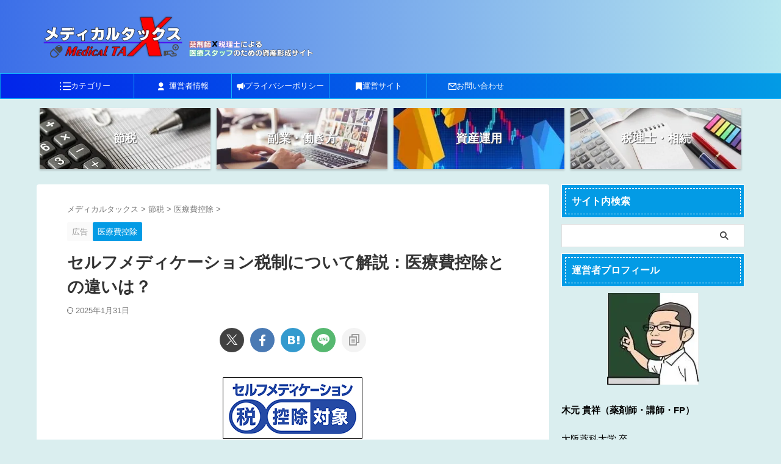

--- FILE ---
content_type: text/html; charset=UTF-8
request_url: https://passmed.co.jp/setsuzei/self-medication
body_size: 30718
content:
<!DOCTYPE html>
<html lang="ja" class="s-navi-search-overlay  toc-style-timeline-count">
	<!--<![endif]-->
	<head prefix="og: http://ogp.me/ns# fb: http://ogp.me/ns/fb# article: http://ogp.me/ns/article#">
		
	<!-- Global site tag (gtag.js) - Google Analytics -->
	<script async data-type="lazy" data-src="https://www.googletagmanager.com/gtag/js?id=G-FJWQ220SNR"></script>
	<script>
	  window.dataLayer = window.dataLayer || [];
	  function gtag(){dataLayer.push(arguments);}
	  gtag('js', new Date());

	  gtag('config', 'G-FJWQ220SNR');
	</script>
			<meta charset="UTF-8" >
		<meta name="viewport" content="width=device-width,initial-scale=1.0,user-scalable=no,viewport-fit=cover">
		<meta name="format-detection" content="telephone=no" >
		<meta name="referrer" content="no-referrer-when-downgrade"/>

		
		<link rel="alternate" type="application/rss+xml" title="メディカルタックス RSS Feed" href="https://passmed.co.jp/setsuzei/feed" />
		<link rel="pingback" href="https://passmed.co.jp/setsuzei/xmlrpc.php" >
		<!--[if lt IE 9]>
		<script src="https://passmed.co.jp/setsuzei/wp-content/themes/affinger/js/html5shiv.js"></script>
		<![endif]-->
				<meta name='robots' content='max-image-preview:large' />
	<style>img:is([sizes="auto" i], [sizes^="auto," i]) { contain-intrinsic-size: 3000px 1500px }</style>
	<title>セルフメディケーション税制について解説：医療費控除との違いは？ - メディカルタックス</title>
<!-- passmed.co.jp is managing ads with Advanced Ads 2.0.16 – https://wpadvancedads.com/ --><script id="passm-ready">
			window.advanced_ads_ready=function(e,a){a=a||"complete";var d=function(e){return"interactive"===a?"loading"!==e:"complete"===e};d(document.readyState)?e():document.addEventListener("readystatechange",(function(a){d(a.target.readyState)&&e()}),{once:"interactive"===a})},window.advanced_ads_ready_queue=window.advanced_ads_ready_queue||[];		</script>
		<link rel='stylesheet' id='wp-block-library-css' href='https://passmed.co.jp/setsuzei/wp-includes/css/dist/block-library/style.min.css?ver=6.8.3' type='text/css' media='all' />
<style id='classic-theme-styles-inline-css' type='text/css'>
/*! This file is auto-generated */
.wp-block-button__link{color:#fff;background-color:#32373c;border-radius:9999px;box-shadow:none;text-decoration:none;padding:calc(.667em + 2px) calc(1.333em + 2px);font-size:1.125em}.wp-block-file__button{background:#32373c;color:#fff;text-decoration:none}
</style>
<style id='global-styles-inline-css' type='text/css'>
:root{--wp--preset--aspect-ratio--square: 1;--wp--preset--aspect-ratio--4-3: 4/3;--wp--preset--aspect-ratio--3-4: 3/4;--wp--preset--aspect-ratio--3-2: 3/2;--wp--preset--aspect-ratio--2-3: 2/3;--wp--preset--aspect-ratio--16-9: 16/9;--wp--preset--aspect-ratio--9-16: 9/16;--wp--preset--color--black: #000000;--wp--preset--color--cyan-bluish-gray: #abb8c3;--wp--preset--color--white: #ffffff;--wp--preset--color--pale-pink: #f78da7;--wp--preset--color--vivid-red: #cf2e2e;--wp--preset--color--luminous-vivid-orange: #ff6900;--wp--preset--color--luminous-vivid-amber: #fcb900;--wp--preset--color--light-green-cyan: #eefaff;--wp--preset--color--vivid-green-cyan: #00d084;--wp--preset--color--pale-cyan-blue: #8ed1fc;--wp--preset--color--vivid-cyan-blue: #0693e3;--wp--preset--color--vivid-purple: #9b51e0;--wp--preset--color--soft-red: #e92f3d;--wp--preset--color--light-grayish-red: #fdf0f2;--wp--preset--color--vivid-yellow: #ffc107;--wp--preset--color--very-pale-yellow: #fffde7;--wp--preset--color--very-light-gray: #fafafa;--wp--preset--color--very-dark-gray: #313131;--wp--preset--color--original-color-a: #43a047;--wp--preset--color--original-color-b: #795548;--wp--preset--color--original-color-c: #ec407a;--wp--preset--color--original-color-d: #9e9d24;--wp--preset--gradient--vivid-cyan-blue-to-vivid-purple: linear-gradient(135deg,rgba(6,147,227,1) 0%,rgb(155,81,224) 100%);--wp--preset--gradient--light-green-cyan-to-vivid-green-cyan: linear-gradient(135deg,rgb(122,220,180) 0%,rgb(0,208,130) 100%);--wp--preset--gradient--luminous-vivid-amber-to-luminous-vivid-orange: linear-gradient(135deg,rgba(252,185,0,1) 0%,rgba(255,105,0,1) 100%);--wp--preset--gradient--luminous-vivid-orange-to-vivid-red: linear-gradient(135deg,rgba(255,105,0,1) 0%,rgb(207,46,46) 100%);--wp--preset--gradient--very-light-gray-to-cyan-bluish-gray: linear-gradient(135deg,rgb(238,238,238) 0%,rgb(169,184,195) 100%);--wp--preset--gradient--cool-to-warm-spectrum: linear-gradient(135deg,rgb(74,234,220) 0%,rgb(151,120,209) 20%,rgb(207,42,186) 40%,rgb(238,44,130) 60%,rgb(251,105,98) 80%,rgb(254,248,76) 100%);--wp--preset--gradient--blush-light-purple: linear-gradient(135deg,rgb(255,206,236) 0%,rgb(152,150,240) 100%);--wp--preset--gradient--blush-bordeaux: linear-gradient(135deg,rgb(254,205,165) 0%,rgb(254,45,45) 50%,rgb(107,0,62) 100%);--wp--preset--gradient--luminous-dusk: linear-gradient(135deg,rgb(255,203,112) 0%,rgb(199,81,192) 50%,rgb(65,88,208) 100%);--wp--preset--gradient--pale-ocean: linear-gradient(135deg,rgb(255,245,203) 0%,rgb(182,227,212) 50%,rgb(51,167,181) 100%);--wp--preset--gradient--electric-grass: linear-gradient(135deg,rgb(202,248,128) 0%,rgb(113,206,126) 100%);--wp--preset--gradient--midnight: linear-gradient(135deg,rgb(2,3,129) 0%,rgb(40,116,252) 100%);--wp--preset--font-size--small: .8em;--wp--preset--font-size--medium: 20px;--wp--preset--font-size--large: 1.5em;--wp--preset--font-size--x-large: 42px;--wp--preset--font-size--st-regular: 1em;--wp--preset--font-size--huge: 3em;--wp--preset--spacing--20: 0.44rem;--wp--preset--spacing--30: 0.67rem;--wp--preset--spacing--40: 1rem;--wp--preset--spacing--50: 1.5rem;--wp--preset--spacing--60: 2.25rem;--wp--preset--spacing--70: 3.38rem;--wp--preset--spacing--80: 5.06rem;--wp--preset--spacing--af-spacing-ss: 5px;--wp--preset--spacing--af-spacing-s: 10px;--wp--preset--spacing--af-spacing-m: 20px;--wp--preset--spacing--af-spacing-l: 40px;--wp--preset--spacing--af-spacing-ll: 60px;--wp--preset--spacing--af-spacing-xl: 80px;--wp--preset--spacing--af-spacing-xxl: 100px;--wp--preset--shadow--natural: 6px 6px 9px rgba(0, 0, 0, 0.2);--wp--preset--shadow--deep: 12px 12px 50px rgba(0, 0, 0, 0.4);--wp--preset--shadow--sharp: 6px 6px 0px rgba(0, 0, 0, 0.2);--wp--preset--shadow--outlined: 6px 6px 0px -3px rgba(255, 255, 255, 1), 6px 6px rgba(0, 0, 0, 1);--wp--preset--shadow--crisp: 6px 6px 0px rgba(0, 0, 0, 1);}:where(.is-layout-flex){gap: 0.5em;}:where(.is-layout-grid){gap: 0.5em;}body .is-layout-flex{display: flex;}.is-layout-flex{flex-wrap: wrap;align-items: center;}.is-layout-flex > :is(*, div){margin: 0;}body .is-layout-grid{display: grid;}.is-layout-grid > :is(*, div){margin: 0;}:where(.wp-block-columns.is-layout-flex){gap: 2em;}:where(.wp-block-columns.is-layout-grid){gap: 2em;}:where(.wp-block-post-template.is-layout-flex){gap: 1.25em;}:where(.wp-block-post-template.is-layout-grid){gap: 1.25em;}.has-black-color{color: var(--wp--preset--color--black) !important;}.has-cyan-bluish-gray-color{color: var(--wp--preset--color--cyan-bluish-gray) !important;}.has-white-color{color: var(--wp--preset--color--white) !important;}.has-pale-pink-color{color: var(--wp--preset--color--pale-pink) !important;}.has-vivid-red-color{color: var(--wp--preset--color--vivid-red) !important;}.has-luminous-vivid-orange-color{color: var(--wp--preset--color--luminous-vivid-orange) !important;}.has-luminous-vivid-amber-color{color: var(--wp--preset--color--luminous-vivid-amber) !important;}.has-light-green-cyan-color{color: var(--wp--preset--color--light-green-cyan) !important;}.has-vivid-green-cyan-color{color: var(--wp--preset--color--vivid-green-cyan) !important;}.has-pale-cyan-blue-color{color: var(--wp--preset--color--pale-cyan-blue) !important;}.has-vivid-cyan-blue-color{color: var(--wp--preset--color--vivid-cyan-blue) !important;}.has-vivid-purple-color{color: var(--wp--preset--color--vivid-purple) !important;}.has-black-background-color{background-color: var(--wp--preset--color--black) !important;}.has-cyan-bluish-gray-background-color{background-color: var(--wp--preset--color--cyan-bluish-gray) !important;}.has-white-background-color{background-color: var(--wp--preset--color--white) !important;}.has-pale-pink-background-color{background-color: var(--wp--preset--color--pale-pink) !important;}.has-vivid-red-background-color{background-color: var(--wp--preset--color--vivid-red) !important;}.has-luminous-vivid-orange-background-color{background-color: var(--wp--preset--color--luminous-vivid-orange) !important;}.has-luminous-vivid-amber-background-color{background-color: var(--wp--preset--color--luminous-vivid-amber) !important;}.has-light-green-cyan-background-color{background-color: var(--wp--preset--color--light-green-cyan) !important;}.has-vivid-green-cyan-background-color{background-color: var(--wp--preset--color--vivid-green-cyan) !important;}.has-pale-cyan-blue-background-color{background-color: var(--wp--preset--color--pale-cyan-blue) !important;}.has-vivid-cyan-blue-background-color{background-color: var(--wp--preset--color--vivid-cyan-blue) !important;}.has-vivid-purple-background-color{background-color: var(--wp--preset--color--vivid-purple) !important;}.has-black-border-color{border-color: var(--wp--preset--color--black) !important;}.has-cyan-bluish-gray-border-color{border-color: var(--wp--preset--color--cyan-bluish-gray) !important;}.has-white-border-color{border-color: var(--wp--preset--color--white) !important;}.has-pale-pink-border-color{border-color: var(--wp--preset--color--pale-pink) !important;}.has-vivid-red-border-color{border-color: var(--wp--preset--color--vivid-red) !important;}.has-luminous-vivid-orange-border-color{border-color: var(--wp--preset--color--luminous-vivid-orange) !important;}.has-luminous-vivid-amber-border-color{border-color: var(--wp--preset--color--luminous-vivid-amber) !important;}.has-light-green-cyan-border-color{border-color: var(--wp--preset--color--light-green-cyan) !important;}.has-vivid-green-cyan-border-color{border-color: var(--wp--preset--color--vivid-green-cyan) !important;}.has-pale-cyan-blue-border-color{border-color: var(--wp--preset--color--pale-cyan-blue) !important;}.has-vivid-cyan-blue-border-color{border-color: var(--wp--preset--color--vivid-cyan-blue) !important;}.has-vivid-purple-border-color{border-color: var(--wp--preset--color--vivid-purple) !important;}.has-vivid-cyan-blue-to-vivid-purple-gradient-background{background: var(--wp--preset--gradient--vivid-cyan-blue-to-vivid-purple) !important;}.has-light-green-cyan-to-vivid-green-cyan-gradient-background{background: var(--wp--preset--gradient--light-green-cyan-to-vivid-green-cyan) !important;}.has-luminous-vivid-amber-to-luminous-vivid-orange-gradient-background{background: var(--wp--preset--gradient--luminous-vivid-amber-to-luminous-vivid-orange) !important;}.has-luminous-vivid-orange-to-vivid-red-gradient-background{background: var(--wp--preset--gradient--luminous-vivid-orange-to-vivid-red) !important;}.has-very-light-gray-to-cyan-bluish-gray-gradient-background{background: var(--wp--preset--gradient--very-light-gray-to-cyan-bluish-gray) !important;}.has-cool-to-warm-spectrum-gradient-background{background: var(--wp--preset--gradient--cool-to-warm-spectrum) !important;}.has-blush-light-purple-gradient-background{background: var(--wp--preset--gradient--blush-light-purple) !important;}.has-blush-bordeaux-gradient-background{background: var(--wp--preset--gradient--blush-bordeaux) !important;}.has-luminous-dusk-gradient-background{background: var(--wp--preset--gradient--luminous-dusk) !important;}.has-pale-ocean-gradient-background{background: var(--wp--preset--gradient--pale-ocean) !important;}.has-electric-grass-gradient-background{background: var(--wp--preset--gradient--electric-grass) !important;}.has-midnight-gradient-background{background: var(--wp--preset--gradient--midnight) !important;}.has-small-font-size{font-size: var(--wp--preset--font-size--small) !important;}.has-medium-font-size{font-size: var(--wp--preset--font-size--medium) !important;}.has-large-font-size{font-size: var(--wp--preset--font-size--large) !important;}.has-x-large-font-size{font-size: var(--wp--preset--font-size--x-large) !important;}
:where(.wp-block-post-template.is-layout-flex){gap: 1.25em;}:where(.wp-block-post-template.is-layout-grid){gap: 1.25em;}
:where(.wp-block-columns.is-layout-flex){gap: 2em;}:where(.wp-block-columns.is-layout-grid){gap: 2em;}
:root :where(.wp-block-pullquote){font-size: 1.5em;line-height: 1.6;}
</style>
<link rel='stylesheet' id='xo-slider-css' href='https://passmed.co.jp/setsuzei/wp-content/plugins/xo-liteslider/css/base.min.css?ver=3.8.6' type='text/css' media='all' />
<link rel='stylesheet' id='xo-swiper-css' href='https://passmed.co.jp/setsuzei/wp-content/plugins/xo-liteslider/assets/vendor/swiper/swiper-bundle.min.css?ver=3.8.6' type='text/css' media='all' />
<link rel='stylesheet' id='yyi_rinker_stylesheet-css' href='https://passmed.co.jp/setsuzei/wp-content/plugins/yyi-rinker/css/style.css?v=1.1.3&#038;ver=6.8.3' type='text/css' media='all' />
<link rel='stylesheet' id='normalize-css' href='https://passmed.co.jp/setsuzei/wp-content/themes/affinger/css/normalize.css?ver=1.5.9' type='text/css' media='all' />
<link rel='stylesheet' id='font-awesome-css' href='https://passmed.co.jp/setsuzei/wp-content/themes/affinger/css/fontawesome/css/font-awesome.min.css?ver=4.7.0' type='text/css' media='all' />
<link rel='stylesheet' id='font-awesome-animation-css' href='https://passmed.co.jp/setsuzei/wp-content/themes/affinger/css/fontawesome/css/font-awesome-animation.min.css?ver=6.8.3' type='text/css' media='all' />
<link rel='stylesheet' id='st_svg-css' href='https://passmed.co.jp/setsuzei/wp-content/themes/affinger/st_svg/style.css?ver=20251001' type='text/css' media='all' />
<link rel='stylesheet' id='slick-css' href='https://passmed.co.jp/setsuzei/wp-content/themes/affinger/vendor/slick/slick.css?ver=1.8.0' type='text/css' media='all' />
<link rel='stylesheet' id='slick-theme-css' href='https://passmed.co.jp/setsuzei/wp-content/themes/affinger/vendor/slick/slick-theme.css?ver=1.8.0' type='text/css' media='all' />
<link rel='stylesheet' id='fonts-googleapis-roboto400-css' href='//fonts.googleapis.com/css2?family=Roboto%3Awght%40400&#038;display=swap&#038;ver=6.8.3' type='text/css' media='all' />
<link rel='stylesheet' id='style-css' href='https://passmed.co.jp/setsuzei/wp-content/themes/affinger/style.css?ver=20251001' type='text/css' media='all' />
<link rel='stylesheet' id='single-css' href='https://passmed.co.jp/setsuzei/wp-content/themes/affinger/st-rankcss.php' type='text/css' media='all' />
<link rel='stylesheet' id='af-custom-fields-frontend-css' href='https://passmed.co.jp/setsuzei/wp-content/themes/affinger/af-custom-fields/css/frontend.css?ver=1.0.0' type='text/css' media='all' />
<link rel='stylesheet' id='st-kaiwa-style-css' href='https://passmed.co.jp/setsuzei/wp-content/plugins/st-kaiwa/assets/css/style.php?ver=2.2.0' type='text/css' media='all' />
<link rel='stylesheet' id='st-themecss-css' href='https://passmed.co.jp/setsuzei/wp-content/themes/affinger/st-themecss-loader.php?ver=6.8.3' type='text/css' media='all' />
<link rel="https://api.w.org/" href="https://passmed.co.jp/setsuzei/wp-json/" /><link rel="alternate" title="JSON" type="application/json" href="https://passmed.co.jp/setsuzei/wp-json/wp/v2/posts/1309" /><link rel='shortlink' href='https://passmed.co.jp/setsuzei/?p=1309' />
<style>
div.yyi-rinker-contents.yyi-rinker-design-tate  div.yyi-rinker-box{
    flex-direction: column;
}

div.yyi-rinker-contents.yyi-rinker-design-slim div.yyi-rinker-box .yyi-rinker-links {
    flex-direction: column;
}

div.yyi-rinker-contents.yyi-rinker-design-slim div.yyi-rinker-info {
    width: 100%;
}

div.yyi-rinker-contents.yyi-rinker-design-slim .yyi-rinker-title {
    text-align: center;
}

div.yyi-rinker-contents.yyi-rinker-design-slim .yyi-rinker-links {
    text-align: center;
}
div.yyi-rinker-contents.yyi-rinker-design-slim .yyi-rinker-image {

    margin: auto;
}

div.yyi-rinker-contents.yyi-rinker-design-slim div.yyi-rinker-info ul.yyi-rinker-links li {
	align-self: stretch;
}
div.yyi-rinker-contents.yyi-rinker-design-slim div.yyi-rinker-box div.yyi-rinker-info {
	padding: 0;
}
div.yyi-rinker-contents.yyi-rinker-design-slim div.yyi-rinker-box {
	flex-direction: column;
	padding: 14px 5px 0;
}

.yyi-rinker-design-slim div.yyi-rinker-box div.yyi-rinker-info {
	text-align: center;
}

.yyi-rinker-design-slim div.price-box span.price {
	display: block;
}

div.yyi-rinker-contents.yyi-rinker-design-slim div.yyi-rinker-info div.yyi-rinker-title a{
	font-size:16px;
}

div.yyi-rinker-contents.yyi-rinker-design-slim ul.yyi-rinker-links li.amazonkindlelink:before,  div.yyi-rinker-contents.yyi-rinker-design-slim ul.yyi-rinker-links li.amazonlink:before,  div.yyi-rinker-contents.yyi-rinker-design-slim ul.yyi-rinker-links li.rakutenlink:before,  div.yyi-rinker-contents.yyi-rinker-design-slim ul.yyi-rinker-links li.yahoolink:before {
	font-size:12px;
}

div.yyi-rinker-contents.yyi-rinker-design-slim ul.yyi-rinker-links li a {
	font-size: 13px;
}
.entry-content ul.yyi-rinker-links li {
	padding: 0;
}

				</style><meta name="robots" content="index, follow" />
<meta name="thumbnail" content="https://passmed.co.jp/setsuzei/wp-content/uploads/2019/02/iryohikoujo_img2.jpg">
<meta name="google-site-verification" content="MO1IQFjfQde_Sb_k_roeTu3SKBmOmW7266MQI-kgLZs" />
<!-- Google Tag Manager -->
<script data-type="lazy" data-src="[data-uri]"></script>
<!-- End Google Tag Manager -->

<script type="application/ld+json">
{
"@context" : "https://schema.org",
"@type" : "Organization",
"name" : "
株式会社PASS MED（パスメド）
",
"founder":"

木元 貴祥
",
"foundingDate":"

2022-01-20
",
"description" : "

薬剤師と税理士が運営する医療スタッフ（薬剤師・看護師）の資産形成サイトです。誰もができる節税方法から資産運用、副業などについて詳しく解説しています。
",
"url" : "

https://passmed.co.jp/setsuzei/
",
"logo": "https://passmed.co.jp/setsuzei/wp-content/uploads/2021/12/medicaltax.webp",
"address": {
"@type": "PostalAddress",
"addressLocality": "

尼崎市金楽寺町
",
"addressRegion": "

兵庫県
",
"postalCode": "

660-0806
",
"streetAddress": "

1-5-1
",
"addressCountry": "

JP
"
},
"contactPoint" :[
{
"@type": "ContactPoint",
"telephone": "

+81-90-3920-8934
",
"email": "

contact@passmed.co.jp
",

"contactType": "

接続先：customer support
"
}
]},
"sameAs":[ //関連サイトやSNS
"


",
"

https://twitter.com/passmed_kimoto
",
"

"
}
</script>
<link rel="canonical" href="https://passmed.co.jp/setsuzei/self-medication" />
<style type="text/css" id="custom-background-css">
body.custom-background { background-color: #daeeef; }
</style>
	<link rel="icon" href="https://passmed.co.jp/setsuzei/wp-content/uploads/2019/01/cropped-dkrkEIQAxKLdZBx1547729719_1547729740-32x32.png" sizes="32x32" />
<link rel="icon" href="https://passmed.co.jp/setsuzei/wp-content/uploads/2019/01/cropped-dkrkEIQAxKLdZBx1547729719_1547729740-192x192.png" sizes="192x192" />
<link rel="apple-touch-icon" href="https://passmed.co.jp/setsuzei/wp-content/uploads/2019/01/cropped-dkrkEIQAxKLdZBx1547729719_1547729740-180x180.png" />
<meta name="msapplication-TileImage" content="https://passmed.co.jp/setsuzei/wp-content/uploads/2019/01/cropped-dkrkEIQAxKLdZBx1547729719_1547729740-270x270.png" />
		<style type="text/css" id="wp-custom-css">
			/*吹き出し枠線バグ修正用*/
.st-kaiwa-hukidashi:before {
	content: "";
	position: absolute;
	top: 30px;
	left: -12.5px;
	margin-top: -10px;
	display: block;
	width: 0px;
	height: 0px;
	border-style: solid;
	border-width: 11px 11px 11px 0;
	border-color: transparent #7794f9 transparent transparent;
	z-index: 10;
}
.st-kaiwa-hukidashi:after {
	content: "";
	position: absolute;
	top: 30px;
	left: -10px;
	margin-top: -10px;
	display: block;
	width: 0.4px;
	height: 0px;
	border-style: solid;
	border-width: 11px 11px 11px 0;
	z-index: 20;
}

.st-kaiwa-hukidashi2 {
	border: solid 2px #7794f9;
}
.st-kaiwa-hukidashi2:before {
	content: "";
	position: absolute;
	top: 30px;
	right: -12.5px;
	margin-top: -10px;
	display: block;
	width: 0px;
	height: 0px;
	border-style: solid;
	border-width: 11px 0 11px 11px;
	border-color: transparent  transparent transparent #7794f9;
	z-index: 10;
}
.st-kaiwa-hukidashi2:after {
	content: "";
	position: absolute;
	top: 30px;
	right: -10px;
	margin-top: -10px;
	display: block;
	width: 0.5px;
	height: 0px;
	border-style: solid;
	border-width: 11px 0 11px 11px;
	z-index: 20;
}		</style>
				
<!-- OGP -->

<meta property="og:type" content="article">
<meta property="og:title" content="セルフメディケーション税制について解説：医療費控除との違いは？">
<meta property="og:url" content="https://passmed.co.jp/setsuzei/self-medication">
<meta property="og:description" content="本記事では所得控除のうち「セルフメディケーション税制」について解説していくで。 所得控除ってなんぞ！？ってキミは下の記事から読み進めていってや～！税金の計算について解説してるでな。 &nbsp; セル">
<meta property="og:site_name" content="メディカルタックス">
<meta property="og:image" content="https://passmed.co.jp/setsuzei/wp-content/uploads/2019/02/iryohikoujo_img2.jpg">


	<meta property="article:published_time" content="2019-12-05T09:00:25+09:00" />
		<meta property="article:author" content="Key（中二病）" />

		<meta name="twitter:site" content="@key_Pharma_FP">

	<meta name="twitter:card" content="summary_large_image">
	
<meta name="twitter:title" content="セルフメディケーション税制について解説：医療費控除との違いは？">
<meta name="twitter:description" content="本記事では所得控除のうち「セルフメディケーション税制」について解説していくで。 所得控除ってなんぞ！？ってキミは下の記事から読み進めていってや～！税金の計算について解説してるでな。 &nbsp; セル">
<meta name="twitter:image" content="https://passmed.co.jp/setsuzei/wp-content/uploads/2019/02/iryohikoujo_img2.jpg">
<!-- /OGP -->
			
			<script>
			(function (window, document, $, undefined) {
				'use strict';

				function transparentize(selector) {
					var scrollTop = $(window).scrollTop();
					var windowHeight = $(window).height();

					$(selector).each(function () {
						var $img = $(this);
						var imgTop = $img.offset().top;

						if (imgTop >= scrollTop + windowHeight) {
							$img.css("opacity", "0");
						}
					});
				}

				function fadeIn(selector) {
					var scrollTop = $(window).scrollTop();
					var windowHeight = $(window).height();

					$(selector).each(function () {
						var $img = $(this);
						var imgTop = $img.offset().top;

						if (scrollTop > imgTop - windowHeight + 100) {
							$img.animate({
								"opacity": "1"
							}, 1000);
						}
					});
				}

				$(function () {
					var timer;
					var selector = 'img';
					var onEvent = fadeIn.bind(null, selector);

					transparentize(selector);

					$(window).on('orientationchange resize', function () {
						if (timer) {
							clearTimeout(timer);
						}

						timer = setTimeout(onEvent, 100);
					});

					$(window).on('scroll', onEvent);
				});
			}(window, window.document, jQuery));
		</script>
	
	<script>
		(function (window, document, $, undefined) {
			'use strict';

			$(function(){
			$(".post .entry-title").css("opacity",".0").animate({
					"opacity": "1"
					}, 2500);;
			});
		}(window, window.document, jQuery));


	</script>


<script>
	(function (window, document, $, undefined) {
		'use strict';

		var SlideBox = (function () {
			/**
			 * @param $element
			 *
			 * @constructor
			 */
			function SlideBox($element) {
				this._$element = $element;
			}

			SlideBox.prototype.$content = function () {
				return this._$element.find('[data-st-slidebox-content]');
			};

			SlideBox.prototype.$toggle = function () {
				return this._$element.find('[data-st-slidebox-toggle]');
			};

			SlideBox.prototype.$icon = function () {
				return this._$element.find('[data-st-slidebox-icon]');
			};

			SlideBox.prototype.$text = function () {
				return this._$element.find('[data-st-slidebox-text]');
			};

			SlideBox.prototype.is_expanded = function () {
				return !!(this._$element.filter('[data-st-slidebox-expanded="true"]').length);
			};

			SlideBox.prototype.expand = function () {
				var self = this;

				this.$content().slideDown()
					.promise()
					.then(function () {
						var $icon = self.$icon();
						var $text = self.$text();

						$icon.removeClass($icon.attr('data-st-slidebox-icon-collapsed'))
							.addClass($icon.attr('data-st-slidebox-icon-expanded'))

						$text.text($text.attr('data-st-slidebox-text-expanded'))

						self._$element.removeClass('is-collapsed')
							.addClass('is-expanded');

						self._$element.attr('data-st-slidebox-expanded', 'true');
					});
			};

			SlideBox.prototype.collapse = function () {
				var self = this;

				this.$content().slideUp()
					.promise()
					.then(function () {
						var $icon = self.$icon();
						var $text = self.$text();

						$icon.removeClass($icon.attr('data-st-slidebox-icon-expanded'))
							.addClass($icon.attr('data-st-slidebox-icon-collapsed'))

						$text.text($text.attr('data-st-slidebox-text-collapsed'))

						self._$element.removeClass('is-expanded')
							.addClass('is-collapsed');

						self._$element.attr('data-st-slidebox-expanded', 'false');
					});
			};

			SlideBox.prototype.toggle = function () {
				if (this.is_expanded()) {
					this.collapse();
				} else {
					this.expand();
				}
			};

			SlideBox.prototype.add_event_listeners = function () {
				var self = this;

				this.$toggle().on('click', function (event) {
					self.toggle();
				});
			};

			SlideBox.prototype.initialize = function () {
				this.add_event_listeners();
			};

			return SlideBox;
		}());

		function on_ready() {
			var slideBoxes = [];

			$('[data-st-slidebox]').each(function () {
				var $element = $(this);
				var slideBox = new SlideBox($element);

				slideBoxes.push(slideBox);

				slideBox.initialize();
			});

			return slideBoxes;
		}

		$(on_ready);
	}(window, window.document, jQuery));
</script>

<script>
	(function (window, document, $, undefined) {
		'use strict';

		$(function(){
		  $('#st-tab-menu li').on('click', function(){
			if($(this).not('active')){
			  $(this).addClass('active').siblings('li').removeClass('active');
			  var index = $('#st-tab-menu li').index(this);
			  $('#st-tab-menu + #st-tab-box div').eq(index).addClass('active').siblings('div').removeClass('active');
			}
		  });
		});
	}(window, window.document, jQuery));
</script>

<script>
	(function (window, document, $, undefined) {
		'use strict';

		$(function(){
			/* 第一階層のみの目次にクラスを挿入 */
			$("#toc_container:not(:has(ul ul))").addClass("only-toc");
			/* アコーディオンメニュー内のカテゴリーにクラス追加 */
			$(".st-ac-box ul:has(.cat-item)").each(function(){
				$(this).addClass("st-ac-cat");
			});
		});
	}(window, window.document, jQuery));
</script>

<script>
	(function (window, document, $, undefined) {
		'use strict';

		$(function(){
									$('.st-star').parent('.rankh4').css('padding-bottom','5px'); // スターがある場合のランキング見出し調整
		});
	}(window, window.document, jQuery));
</script>




	<script>
		(function (window, document, $, undefined) {
			'use strict';

			$(function() {
				$('.is-style-st-paragraph-kaiwa').wrapInner('<span class="st-paragraph-kaiwa-text">');
			});
		}(window, window.document, jQuery));
	</script>

	<script>
		(function (window, document, $, undefined) {
			'use strict';

			$(function() {
				$('.is-style-st-paragraph-kaiwa-b').wrapInner('<span class="st-paragraph-kaiwa-text">');
			});
		}(window, window.document, jQuery));
	</script>

<script>
	/* Gutenbergスタイルを調整 */
	(function (window, document, $, undefined) {
		'use strict';

		$(function() {
			$( '[class^="is-style-st-paragraph-"],[class*=" is-style-st-paragraph-"]' ).wrapInner( '<span class="st-noflex"></span>' );
		});
	}(window, window.document, jQuery));
</script>




			</head>
	<body ontouchstart="" class="wp-singular post-template-default single single-post postid-1309 single-format-standard custom-background wp-theme-affinger st-af single-cat-115 not-front-page aa-prefix-passm-" >				<div id="st-ami">
				<div id="wrapper" class="" ontouchstart="">
				<div id="wrapper-in">

					

<header id="">
	<div id="header-full">
		<div id="headbox-bg-fixed">
			<div id="headbox-bg">
				<div id="headbox">

						<nav id="s-navi" class="pcnone" data-st-nav data-st-nav-type="normal">
		<dl class="acordion is-active" data-st-nav-primary>
			<dt class="trigger">
				<p class="acordion_button"><span class="op op-menu has-text"><i class="st-fa st-svg-menu_thin"></i></span></p>

				
									<div id="st-mobile-logo"></div>
				
				<!-- 追加メニュー -->
				
				<!-- 追加メニュー2 -->
				
			</dt>

			<dd class="acordion_tree">
				<div class="acordion_tree_content">

											<div class="st-ac-box">
							<div id="search-2" class="st-widgets-box ac-widgets-top widget_search"><div id="search" class="search-custom-d">
	<form method="get" id="searchform" action="https://passmed.co.jp/setsuzei/">
		<label class="hidden" for="s">
					</label>
		<input type="text" placeholder="" value="" name="s" id="s" />
		<input type="submit" value="&#xf002;" class="st-fa" id="searchsubmit" />
	</form>
</div>
<!-- /stinger -->
</div>						</div>
					
					<div class="menu-%e3%82%b9%e3%83%9e%e3%83%9b%e3%83%a1%e3%83%8b%e3%83%a5%e3%83%bbpc%e3%83%95%e3%83%83%e3%82%bf%e3%83%bc-container"><ul id="menu-%e3%82%b9%e3%83%9e%e3%83%9b%e3%83%a1%e3%83%8b%e3%83%a5%e3%83%bbpc%e3%83%95%e3%83%83%e3%82%bf%e3%83%bc" class="menu"><li id="menu-item-290" class="menu-item menu-item-type-custom menu-item-object-custom menu-item-home menu-item-290"><a href="https://passmed.co.jp/setsuzei/"><span class="menu-item-label">TOP</span></a></li>
<li id="menu-item-316" class="menu-item menu-item-type-taxonomy menu-item-object-category current-post-ancestor menu-item-has-children menu-item-316"><a href="https://passmed.co.jp/setsuzei/category/tax"><span class="menu-item-label">節税</span></a>
<ul class="sub-menu">
	<li id="menu-item-335" class="menu-item menu-item-type-taxonomy menu-item-object-category menu-item-335"><a href="https://passmed.co.jp/setsuzei/category/tax/abstract"><span class="menu-item-label">概要</span></a></li>
	<li id="menu-item-433" class="menu-item menu-item-type-taxonomy menu-item-object-category menu-item-433"><a href="https://passmed.co.jp/setsuzei/category/tax/seimei"><span class="menu-item-label">生命保険料控除</span></a></li>
	<li id="menu-item-432" class="menu-item menu-item-type-taxonomy menu-item-object-category menu-item-432"><a href="https://passmed.co.jp/setsuzei/category/tax/ideco"><span class="menu-item-label">iDeCo</span></a></li>
	<li id="menu-item-1245" class="menu-item menu-item-type-taxonomy menu-item-object-category menu-item-1245"><a href="https://passmed.co.jp/setsuzei/category/tax/furusato"><span class="menu-item-label">ふるさと納税</span></a></li>
	<li id="menu-item-1120" class="menu-item menu-item-type-taxonomy menu-item-object-category current-post-ancestor current-menu-parent current-post-parent menu-item-1120"><a href="https://passmed.co.jp/setsuzei/category/tax/medical"><span class="menu-item-label">医療費控除</span></a></li>
	<li id="menu-item-652" class="menu-item menu-item-type-taxonomy menu-item-object-category menu-item-652"><a href="https://passmed.co.jp/setsuzei/category/tax/other"><span class="menu-item-label">その他の控除</span></a></li>
	<li id="menu-item-2151" class="menu-item menu-item-type-taxonomy menu-item-object-category menu-item-2151"><a href="https://passmed.co.jp/setsuzei/category/tax/review"><span class="menu-item-label">保険代理店レビュー</span></a></li>
	<li id="menu-item-2150" class="menu-item menu-item-type-taxonomy menu-item-object-category menu-item-2150"><a href="https://passmed.co.jp/setsuzei/category/tax/column"><span class="menu-item-label">コラム</span></a></li>
</ul>
</li>
<li id="menu-item-330" class="menu-item menu-item-type-taxonomy menu-item-object-category menu-item-has-children menu-item-330"><a href="https://passmed.co.jp/setsuzei/category/sideline"><span class="menu-item-label">副業・働き方</span></a>
<ul class="sub-menu">
	<li id="menu-item-773" class="menu-item menu-item-type-taxonomy menu-item-object-category menu-item-773"><a href="https://passmed.co.jp/setsuzei/category/sideline/pharmacist"><span class="menu-item-label">薬剤師</span></a></li>
	<li id="menu-item-1538" class="menu-item menu-item-type-taxonomy menu-item-object-category menu-item-1538"><a href="https://passmed.co.jp/setsuzei/category/sideline/nurse"><span class="menu-item-label">看護師</span></a></li>
	<li id="menu-item-881" class="menu-item menu-item-type-taxonomy menu-item-object-category menu-item-881"><a href="https://passmed.co.jp/setsuzei/category/sideline/mr"><span class="menu-item-label">MR</span></a></li>
	<li id="menu-item-4838" class="menu-item menu-item-type-taxonomy menu-item-object-category menu-item-4838"><a href="https://passmed.co.jp/setsuzei/category/sideline/seller"><span class="menu-item-label">登録販売者</span></a></li>
</ul>
</li>
<li id="menu-item-331" class="menu-item menu-item-type-taxonomy menu-item-object-category menu-item-has-children menu-item-331"><a href="https://passmed.co.jp/setsuzei/category/shisan"><span class="menu-item-label">資産運用</span></a>
<ul class="sub-menu">
	<li id="menu-item-1121" class="menu-item menu-item-type-taxonomy menu-item-object-category menu-item-1121"><a href="https://passmed.co.jp/setsuzei/category/shisan/theory"><span class="menu-item-label">投資理論</span></a></li>
</ul>
</li>
<li id="menu-item-332" class="menu-item menu-item-type-taxonomy menu-item-object-category menu-item-332"><a href="https://passmed.co.jp/setsuzei/category/tax-accountant"><span class="menu-item-label">税理士ブログ・相続税</span></a></li>
<li id="menu-item-334" class="menu-item menu-item-type-post_type menu-item-object-page menu-item-334"><a href="https://passmed.co.jp/setsuzei/writer.html"><span class="menu-item-label">運営者・ライター</span></a></li>
<li id="menu-item-1446" class="menu-item menu-item-type-custom menu-item-object-custom menu-item-1446"><a href="https://passmed.co.jp/about.html"><span class="menu-item-label">運営事業所概要</span></a></li>
<li id="menu-item-333" class="menu-item menu-item-type-post_type menu-item-object-page menu-item-privacy-policy menu-item-333"><a rel="privacy-policy" href="https://passmed.co.jp/setsuzei/privacy-policy-2.html"><span class="menu-item-label">プライバシーポリシー</span></a></li>
<li id="menu-item-1246" class="menu-item menu-item-type-custom menu-item-object-custom menu-item-1246"><a href="https://passmed.co.jp/form/contact.html"><span class="menu-item-label">お問い合わせ</span></a></li>
</ul></div>
					<div class="clear"></div>

					
				</div>
			</dd>

					</dl>

					</nav>

											<div id="header-l">
							
							<div id="st-text-logo">
									<!-- ロゴ又はブログ名 -->
    					<p class="sitename sitename-only"><a href="https://passmed.co.jp/setsuzei/">
                					<img class="sitename-only-img" src="https://passmed.co.jp/setsuzei/wp-content/uploads/2021/12/medicaltax.webp" width="640" height="107" alt="メディカルタックス">                            </a></p>
            
							</div>
						</div><!-- /#header-l -->
					
					<div id="header-r" class="smanone">
						
					</div><!-- /#header-r -->

				</div><!-- /#headbox -->
			</div><!-- /#headbox-bg clearfix -->
		</div><!-- /#headbox-bg-fixed -->

		
		
		
		
			

			<div id="gazou-wide">
					<div id="st-menubox">
			<div id="st-menuwide">
				<div id="st-menuwide-fixed">
					<nav class="smanone clearfix"><ul id="menu-%e3%83%98%e3%83%83%e3%83%80%e3%83%bc%e7%94%a8" class="menu"><li id="menu-item-1182" class="menu-item menu-item-type-custom menu-item-object-custom menu-item-has-children menu-item-1182"><a><i class="st-svg-toc" aria-hidden="true"></i>カテゴリー</a>
<ul class="sub-menu">
	<li id="menu-item-1185" class="menu-item menu-item-type-taxonomy menu-item-object-category current-post-ancestor menu-item-has-children menu-item-1185"><a href="https://passmed.co.jp/setsuzei/category/tax">節税</a>
	<ul class="sub-menu">
		<li id="menu-item-1255" class="menu-item menu-item-type-taxonomy menu-item-object-category menu-item-1255"><a href="https://passmed.co.jp/setsuzei/category/tax/abstract">概要</a></li>
		<li id="menu-item-1256" class="menu-item menu-item-type-taxonomy menu-item-object-category menu-item-1256"><a href="https://passmed.co.jp/setsuzei/category/tax/seimei">生命保険料控除</a></li>
		<li id="menu-item-1250" class="menu-item menu-item-type-taxonomy menu-item-object-category menu-item-1250"><a href="https://passmed.co.jp/setsuzei/category/tax/ideco">iDeCo</a></li>
		<li id="menu-item-1252" class="menu-item menu-item-type-taxonomy menu-item-object-category menu-item-1252"><a href="https://passmed.co.jp/setsuzei/category/tax/furusato">ふるさと納税</a></li>
		<li id="menu-item-1254" class="menu-item menu-item-type-taxonomy menu-item-object-category current-post-ancestor current-menu-parent current-post-parent menu-item-1254"><a href="https://passmed.co.jp/setsuzei/category/tax/medical">医療費控除</a></li>
		<li id="menu-item-1251" class="menu-item menu-item-type-taxonomy menu-item-object-category menu-item-1251"><a href="https://passmed.co.jp/setsuzei/category/tax/other">その他の控除</a></li>
		<li id="menu-item-1253" class="menu-item menu-item-type-taxonomy menu-item-object-category menu-item-1253"><a href="https://passmed.co.jp/setsuzei/category/tax/review">保険代理店レビュー</a></li>
		<li id="menu-item-2149" class="menu-item menu-item-type-taxonomy menu-item-object-category menu-item-2149"><a href="https://passmed.co.jp/setsuzei/category/tax/column">コラム</a></li>
	</ul>
</li>
	<li id="menu-item-1183" class="menu-item menu-item-type-taxonomy menu-item-object-category menu-item-has-children menu-item-1183"><a href="https://passmed.co.jp/setsuzei/category/sideline">副業・働き方</a>
	<ul class="sub-menu">
		<li id="menu-item-1248" class="menu-item menu-item-type-taxonomy menu-item-object-category menu-item-1248"><a href="https://passmed.co.jp/setsuzei/category/sideline/pharmacist">薬剤師</a></li>
		<li id="menu-item-1458" class="menu-item menu-item-type-taxonomy menu-item-object-category menu-item-1458"><a href="https://passmed.co.jp/setsuzei/category/sideline/nurse">看護師</a></li>
		<li id="menu-item-7216" class="menu-item menu-item-type-taxonomy menu-item-object-category menu-item-7216"><a href="https://passmed.co.jp/setsuzei/category/sideline/care-workers">介護職</a></li>
		<li id="menu-item-1249" class="menu-item menu-item-type-taxonomy menu-item-object-category menu-item-1249"><a href="https://passmed.co.jp/setsuzei/category/sideline/mr">MR</a></li>
		<li id="menu-item-4839" class="menu-item menu-item-type-taxonomy menu-item-object-category menu-item-4839"><a href="https://passmed.co.jp/setsuzei/category/sideline/seller">登録販売者</a></li>
	</ul>
</li>
	<li id="menu-item-1186" class="menu-item menu-item-type-taxonomy menu-item-object-category menu-item-1186"><a href="https://passmed.co.jp/setsuzei/category/shisan">資産運用</a></li>
	<li id="menu-item-1184" class="menu-item menu-item-type-taxonomy menu-item-object-category menu-item-has-children menu-item-1184"><a href="https://passmed.co.jp/setsuzei/category/tax-accountant">税理士ブログ・相続税</a>
	<ul class="sub-menu">
		<li id="menu-item-7218" class="menu-item menu-item-type-taxonomy menu-item-object-category menu-item-7218"><a href="https://passmed.co.jp/setsuzei/category/tax-accountant/zeirishi">税理士</a></li>
		<li id="menu-item-7217" class="menu-item menu-item-type-taxonomy menu-item-object-category menu-item-7217"><a href="https://passmed.co.jp/setsuzei/category/tax-accountant/inheritance">相続税</a></li>
	</ul>
</li>
</ul>
</li>
<li id="menu-item-1190" class="menu-item menu-item-type-post_type menu-item-object-page menu-item-1190"><a href="https://passmed.co.jp/setsuzei/writer.html"><i class="st-svg-user" aria-hidden="true"></i>運営者情報</a></li>
<li id="menu-item-1189" class="menu-item menu-item-type-post_type menu-item-object-page menu-item-privacy-policy menu-item-1189"><a rel="privacy-policy" href="https://passmed.co.jp/setsuzei/privacy-policy-2.html"><i class="st-svg-bullhorn" aria-hidden="true"></i>プライバシーポリシー</a></li>
<li id="menu-item-1193" class="menu-item menu-item-type-custom menu-item-object-custom menu-item-has-children menu-item-1193"><a><i class="st-svg-bookmark" aria-hidden="true"></i>運営サイト</a>
<ul class="sub-menu">
	<li id="menu-item-1194" class="menu-item menu-item-type-custom menu-item-object-custom menu-item-1194"><a href="https://passmed.co.jp/">パスメド - PASS MED -</a></li>
	<li id="menu-item-1195" class="menu-item menu-item-type-custom menu-item-object-custom menu-item-1195"><a href="https://passmed.co.jp/di/">新薬情報オンライン</a></li>
	<li id="menu-item-3576" class="menu-item menu-item-type-custom menu-item-object-custom menu-item-3576"><a href="https://passmed.co.jp/premier/">薬学生プレミア</a></li>
	<li id="menu-item-1196" class="menu-item menu-item-type-custom menu-item-object-custom menu-item-1196"><a href="https://passmed.co.jp/yakugaku/">パスメド薬学部家庭教師</a></li>
</ul>
</li>
<li id="menu-item-1191" class="menu-item menu-item-type-custom menu-item-object-custom menu-item-1191"><a href="https://passmed.co.jp/form/contact.html"><i class="st-svg-envelope-o" aria-hidden="true"></i>お問い合わせ</a></li>
</ul></nav>				</div>
			</div>
		</div>
										<div id="st-headerbox">
						<div id="st-header">
						</div>
					</div>
									</div>
		
	</div><!-- #header-full -->

	



		<div id="st-header-cardlink-wrapper">
		<ul id="st-header-cardlink" class="st-cardlink-column-d st-cardlink-column-4">
							
														
					<li class="st-cardlink-card has-bg has-link"
						style="background-image: url(https://passmed.co.jp/setsuzei/wp-content/uploads/2021/12/111.webp);">
													<a class="st-cardlink-card-link" href="https://passmed.co.jp/setsuzei/category/tax">
								<div class="st-cardlink-card-text">
									節税								</div>
							</a>
											</li>
				
							
														
					<li class="st-cardlink-card has-bg has-link"
						style="background-image: url(https://passmed.co.jp/setsuzei/wp-content/uploads/2021/12/222.webp);">
													<a class="st-cardlink-card-link" href="https://passmed.co.jp/setsuzei/category/sideline">
								<div class="st-cardlink-card-text">
									副業・働き方								</div>
							</a>
											</li>
				
							
														
					<li class="st-cardlink-card has-bg has-link"
						style="background-image: url(https://passmed.co.jp/setsuzei/wp-content/uploads/2021/12/333.webp);">
													<a class="st-cardlink-card-link" href="https://passmed.co.jp/setsuzei/category/shisan">
								<div class="st-cardlink-card-text">
									資産運用								</div>
							</a>
											</li>
				
							
														
					<li class="st-cardlink-card has-bg has-link"
						style="background-image: url(https://passmed.co.jp/setsuzei/wp-content/uploads/2021/12/444.webp);">
													<a class="st-cardlink-card-link" href="https://passmed.co.jp/setsuzei/category/tax-accountant">
								<div class="st-cardlink-card-text">
									税理士・相続								</div>
							</a>
											</li>
				
					</ul>
	</div>


</header>

					<div id="content-w">

						
						
	
			<div id="st-header-post-under-box" class="st-header-post-no-data"
		     style="">
			<div class="st-dark-cover">
							</div>
		</div>
	
<div id="content" class="clearfix">
	<div id="contentInner">
		<main>
			<article>
									<div id="post-1309" class="st-post post-1309 post type-post status-publish format-standard has-post-thumbnail hentry category-medical tag-130 tag-116">
				
					
																
					
					<!--ぱんくず -->
											<div
							id="breadcrumb">
							<ol itemscope itemtype="http://schema.org/BreadcrumbList">
								<li itemprop="itemListElement" itemscope itemtype="http://schema.org/ListItem">
									<a href="https://passmed.co.jp/setsuzei" itemprop="item">
										<span itemprop="name">メディカルタックス</span>
									</a>
									&gt;
									<meta itemprop="position" content="1"/>
								</li>

								
																	<li itemprop="itemListElement" itemscope itemtype="http://schema.org/ListItem">
										<a href="https://passmed.co.jp/setsuzei/category/tax" itemprop="item">
											<span
												itemprop="name">節税</span>
										</a>
										&gt;
										<meta itemprop="position" content="2"/>
									</li>
																										<li itemprop="itemListElement" itemscope itemtype="http://schema.org/ListItem">
										<a href="https://passmed.co.jp/setsuzei/category/tax/medical" itemprop="item">
											<span
												itemprop="name">医療費控除</span>
										</a>
										&gt;
										<meta itemprop="position" content="3"/>
									</li>
																								</ol>

													</div>
										<!--/ ぱんくず -->

					<!--ループ開始 -->
															
																									<p class="st-catgroup">
																	<span class="catname st-catid-ad">広告</span>
																<a href="https://passmed.co.jp/setsuzei/category/tax/medical" title="View all posts in 医療費控除" rel="category tag"><span class="catname st-catid115">医療費控除</span></a>							</p>
						
						<h1 class="entry-title">セルフメディケーション税制について解説：医療費控除との違いは？</h1>

						
	<div class="blogbox">
		<p><span class="kdate">
													<i class="st-fa st-svg-refresh"></i><time class="updated" datetime="2025-01-31T14:44:03+0900">2025年1月31日</time>
							</span>
					</p>
	</div>
					
					
					
											<div class="st-sns-top">						
							
	
	<div class="sns st-sns-singular">
	<ul class="clearfix">
					<!--ツイートボタン-->
			<li class="twitter">
			<a rel="nofollow" onclick="window.open('//twitter.com/intent/tweet?url=https%3A%2F%2Fpassmed.co.jp%2Fsetsuzei%2Fself-medication&hashtags=メディカルタックス&text=%E3%82%BB%E3%83%AB%E3%83%95%E3%83%A1%E3%83%87%E3%82%A3%E3%82%B1%E3%83%BC%E3%82%B7%E3%83%A7%E3%83%B3%E7%A8%8E%E5%88%B6%E3%81%AB%E3%81%A4%E3%81%84%E3%81%A6%E8%A7%A3%E8%AA%AC%EF%BC%9A%E5%8C%BB%E7%99%82%E8%B2%BB%E6%8E%A7%E9%99%A4%E3%81%A8%E3%81%AE%E9%81%95%E3%81%84%E3%81%AF%EF%BC%9F&via=key_Pharma_FP&tw_p=tweetbutton', '', 'width=500,height=450'); return false;" title="twitter"><i class="st-fa st-svg-twitter"></i><span class="snstext" >Post</span></a>
			</li>
		
					<!--シェアボタン-->
			<li class="facebook">
			<a href="//www.facebook.com/sharer.php?src=bm&u=https%3A%2F%2Fpassmed.co.jp%2Fsetsuzei%2Fself-medication&t=%E3%82%BB%E3%83%AB%E3%83%95%E3%83%A1%E3%83%87%E3%82%A3%E3%82%B1%E3%83%BC%E3%82%B7%E3%83%A7%E3%83%B3%E7%A8%8E%E5%88%B6%E3%81%AB%E3%81%A4%E3%81%84%E3%81%A6%E8%A7%A3%E8%AA%AC%EF%BC%9A%E5%8C%BB%E7%99%82%E8%B2%BB%E6%8E%A7%E9%99%A4%E3%81%A8%E3%81%AE%E9%81%95%E3%81%84%E3%81%AF%EF%BC%9F" target="_blank" rel="nofollow noopener" title="facebook"><i class="st-fa st-svg-facebook"></i><span class="snstext" >Share</span>
			</a>
			</li>
		
					<!--はてブボタン-->
			<li class="hatebu">
				<a href="//b.hatena.ne.jp/entry/https://passmed.co.jp/setsuzei/self-medication" class="hatena-bookmark-button" data-hatena-bookmark-layout="simple" title="セルフメディケーション税制について解説：医療費控除との違いは？" rel="nofollow"><i class="st-fa st-svg-hateb"></i><span class="snstext" >Hatena</span>
				</a><script type="text/javascript" charset="utf-8" async="async" data-type="lazy" data-src="//b.st-hatena.com/js/bookmark_button.js"></script>

			</li>
		
		
					<!--LINEボタン-->
			<li class="line">
			<a href="//line.me/R/msg/text/?%E3%82%BB%E3%83%AB%E3%83%95%E3%83%A1%E3%83%87%E3%82%A3%E3%82%B1%E3%83%BC%E3%82%B7%E3%83%A7%E3%83%B3%E7%A8%8E%E5%88%B6%E3%81%AB%E3%81%A4%E3%81%84%E3%81%A6%E8%A7%A3%E8%AA%AC%EF%BC%9A%E5%8C%BB%E7%99%82%E8%B2%BB%E6%8E%A7%E9%99%A4%E3%81%A8%E3%81%AE%E9%81%95%E3%81%84%E3%81%AF%EF%BC%9F%0Ahttps%3A%2F%2Fpassmed.co.jp%2Fsetsuzei%2Fself-medication" target="_blank" rel="nofollow noopener" title="line"><i class="st-fa st-svg-line" aria-hidden="true"></i><span class="snstext" >LINE</span></a>
			</li>
		
		
					<!--URLコピーボタン-->
			<li class="share-copy">
			<a href="#" rel="nofollow" data-st-copy-text="セルフメディケーション税制について解説：医療費控除との違いは？ / https://passmed.co.jp/setsuzei/self-medication" title="urlcopy"><i class="st-fa st-svg-clipboard"></i><span class="snstext" >URLコピー</span></a>
			</li>
		
	</ul>

	</div>

							</div>
					
					<div class="mainbox">
						<div id="nocopy" ><!-- コピー禁止エリアここから -->
							
							
							
							<div class="entry-content">
								<p><img decoding="async" class="aligncenter size-full wp-image-1310" src="https://passmed.co.jp/setsuzei/wp-content/uploads/2019/02/iryohikoujo_img2.jpg" alt="" width="234" height="107" /></p>
<p>本記事では所得控除のうち「<mark><strong>セルフメディケーション税制</strong></mark>」について解説していくで。</p>
<p>所得控除ってなんぞ！？ってキミは下の記事から読み進めていってや～！税金の計算について解説してるでな。</p>
				<a href="https://passmed.co.jp/setsuzei/shikumi" class="st-cardlink">
				<div class="kanren st-cardbox" >
											<div class="st-cardbox-label"><span style="" class="st-cardbox-label-text">必読！</span></div>
										<dl class="clearfix">
						<dt class="st-card-img">
																								<img decoding="async" width="150" height="150" src="https://passmed.co.jp/setsuzei/wp-content/uploads/2019/01/b0f1c5a480f416234a803b35d9932c57-150x150.jpg" class="attachment-st_thumb150 size-st_thumb150 wp-post-image" alt="" srcset="https://passmed.co.jp/setsuzei/wp-content/uploads/2019/01/b0f1c5a480f416234a803b35d9932c57-150x150.jpg 150w, https://passmed.co.jp/setsuzei/wp-content/uploads/2019/01/b0f1c5a480f416234a803b35d9932c57-100x100.jpg 100w, https://passmed.co.jp/setsuzei/wp-content/uploads/2019/01/b0f1c5a480f416234a803b35d9932c57-300x300.jpg 300w, https://passmed.co.jp/setsuzei/wp-content/uploads/2019/01/b0f1c5a480f416234a803b35d9932c57-397x400.jpg 397w, https://passmed.co.jp/setsuzei/wp-content/uploads/2019/01/b0f1c5a480f416234a803b35d9932c57-60x60.jpg 60w" sizes="(max-width: 150px) 100vw, 150px" />																					</dt>
						<dd>
															<h5 class="st-cardbox-t">サラリーマンの節税の仕組みをFPが図解！所得控除と税額控除を使いこなそう</h5>
							
																						<p class="cardbox-more">続きを見る</p>
													</dd>
					</dl>
				</div>
				</a>
				
<p>&nbsp;</p>
<p>セルフメディケーション税制は<span class="rmarker-s">医療費控除の特例</span>に位置付けられてて、期間限定（2017年～2021年）の制度なんやで。ただ、より利用を促進させるために、5年間の延長が決定してるよ。実際には<span class="rmarker-s">2026年12月末</span>までやな。</p>
<p>&nbsp;</p>
<div class="st-kaiwa-box clearfix kaiwaicon1">
	<div class="st-kaiwa-face"><img decoding="async" src="https://passmed.co.jp/setsuzei/wp-content/uploads/2021/10/18a585b5c30ba580e09509f942c2f29a-20190126232458-1-1.png" alt="Key" width="100" height="100">
		<div class="st-kaiwa-face-name">Key</div>
	</div>
	<div class="st-kaiwa-area">
		<div class="st-kaiwa-hukidashi">医療関係者、特に薬剤師ならセルフメディケーション税制については良く知ってると思うけどな！</p>
<p>簡単に言うとOTC医薬品を一定金額購入した時に利用できる制度や。</div>
	</div>
</div>
<p>&nbsp;</p>
<p>今回はセルフメディケーション税制の概要・対象と医療費控除との違いについて解説していくよ～。</p>
<p>&nbsp;</p>
<h2>そもそもOTC医薬品って何？</h2>
<p>セルフメディケーション税制の対象になるんは「<strong><mark>スイッチOTC医薬品</mark></strong>」って呼ばれるものなんやけど、そもそもOTC医薬品ってなんやろか？</p>
<p>&nbsp;</p>
<p>OTC医薬品ってのは病院で貰う薬（処方箋で貰う薬）じゃなくて、ドラッグストア（ウェルシア、ツルハ、スギ、マツキヨなど）で購入できる<span class="ymarker-s">市販の薬</span>の事や。</p>
<p>&nbsp;</p>
<div class="st-memobox2">
<p class="st-memobox-title">ワンポイントメモ</p>
<p>OTCは「Over The Counte」の略で、意味は「カウンター越し＝店頭で」買える医薬品ってことや。</p>
<p>「<strong>一般用医薬品</strong>」と呼ばれる事もあるで！</p>
<p>&nbsp;</p>
<p>あと処方箋で貰える医療用医薬品（健康保険が適用）とは違って、OTC医薬品は健康保険が適用されへんからな、全額実費負担や。</p>
</div>
<p>&nbsp;</p>
<p>んでスイッチOTC医薬品っていうのは、最初は<span class="rmarker-s">医療用医薬品として登場して使用されていた薬が、OTC医薬品としても販売可能</span>になったもののことを言うんや。</p>
<p>医療用から一般用（OTC）に転換したことから「<strong>スイッチ</strong>」って表現が使われとる。</p>
<p>&nbsp;</p>
<h2>セルフメディケーション税制とは</h2>
<p>下記にも抜粋してる通り、元々国が<span class="rmarker-s">セルフメディケーション（自主服薬）を推進</span>する目的で始まったんや。</p>
<p>&nbsp;</p>
<blockquote><p>国民の<strong>セルフメディケーションの推進</strong>を目的としています。セルフメディケーションは WHO において「自分自身の健康に責任を持ち、軽度な身体の不調は自分で手当すること」と定義されています。セルフメディケーションを推進していくことは、<strong>国民の自発的な健康管理や疾病予防</strong>の取組を促進することはもちろん、<span style="color: #0000ff;"><strong>医療費の適正化</strong></span>にもつながります。</p>
<p style="text-align: center;"><span style="font-size: 70%;">※引用：【厚生労働省】<a href="https://www.mhlw.go.jp/file/06-Seisakujouhou-10800000-Iseikyoku/0000176205.pdf" target="_blank" rel="noopener">セルフメディケーション税制に関する Q&amp;A</a></span></p>
</blockquote>
<p>&nbsp;</p>
<div class="st-kaiwa-box clearfix kaiwaicon1">
	<div class="st-kaiwa-face"><img decoding="async" src="https://passmed.co.jp/setsuzei/wp-content/uploads/2021/10/18a585b5c30ba580e09509f942c2f29a-20190126232458-1-1.png" alt="Key" width="100" height="100">
		<div class="st-kaiwa-face-name">Key</div>
	</div>
	<div class="st-kaiwa-area">
		<div class="st-kaiwa-hukidashi">さらっと上に書いてあるけど、本当の目的は「<span style="color: #0000ff;"><strong>医療費の適正化＝医療費抑制</strong></span>」やろな。</div>
	</div>
</div>
<p>&nbsp;</p>
<p>医療用医薬品は<span class="bmarker-s">健康保険が適用</span>されるけど、<span class="rmarker-s">OTC医薬品には適用されへん</span>。健康保険は国の医療費から捻出されとるから、ココを抑えたいわけや。医療用医薬品⇒OTC医薬品を推進すれば国の医療費の圧迫を少しでも抑制することができるからな。</p>
<p>&nbsp;</p>
<h3>セルフメディケーション税制の節税効果</h3>
<p>さて、お待ちかねの節税効果について説明するで！</p>
<p>セルフメディケーション税制では対象となるスイッチOTC医薬品の購入額が「<strong class="g_line">12,000円</strong>」を<strong>超えた分</strong>について<span class="rmarker-s">課税所得から所得控除</span>される仕組みや。</p>
<p><img loading="lazy" decoding="async" class="aligncenter wp-image-1312" src="https://passmed.co.jp/setsuzei/wp-content/uploads/2019/02/2c95a0728a12207096f38fd3e0d6b0cf-3.jpg" alt="" width="520" height="397" srcset="https://passmed.co.jp/setsuzei/wp-content/uploads/2019/02/2c95a0728a12207096f38fd3e0d6b0cf-3.jpg 803w, https://passmed.co.jp/setsuzei/wp-content/uploads/2019/02/2c95a0728a12207096f38fd3e0d6b0cf-3-300x229.jpg 300w, https://passmed.co.jp/setsuzei/wp-content/uploads/2019/02/2c95a0728a12207096f38fd3e0d6b0cf-3-768x586.jpg 768w" sizes="auto, (max-width: 520px) 100vw, 520px" /></p>
<p>&nbsp;</p>
<p>上記の図にも載せたけど、実際の節税効果を計算してみよか。所得税率10%の人（年収500万円前後）と仮定してみるで。</p>
<p>&nbsp;</p>
<div class="freebox has-title" style="background:#FFFDE7;border-color:#020dea;border-radius:0 5px 5px;"><p class="p-free" style="background:#020dea;border-color:#020dea;font-weight:bold;"><span class="p-entry-f" style="background:#020dea;font-weight:bold;border-radius: 0 0 5px 0;"><i class="st-fa  st-svg-lightbulb-o faa-ring animated st-css-no" aria-hidden="true"></i>計算方法</span></p><div class="free-inbox">
<p>所得税率10%の人が、対象のスイッチOTC医薬品を1年間に18,000円購入</p>
<ul>
<li>所得税：（18,000円－12,000円）×10%＝600円</li>
<li>住民税：（18,000円－12,000円）×10%＝600円</li>
</ul>
<p>⇒合計年間で1,200円の減税となる計算やな！</p>
</div></div>
<p>&nbsp;</p>
<div class="st-kaiwa-box clearfix kaiwaicon1">
	<div class="st-kaiwa-face"><img decoding="async" src="https://passmed.co.jp/setsuzei/wp-content/uploads/2021/10/18a585b5c30ba580e09509f942c2f29a-20190126232458-1-1.png" alt="Key" width="100" height="100">
		<div class="st-kaiwa-face-name">Key</div>
	</div>
	<div class="st-kaiwa-area">
		<div class="st-kaiwa-hukidashi">ん～、、そこまでインパクトのある節税効果は無さそうやな・・・・。まぁ少しでも税金が安くなるなら利用した方がいいしなっ！</div>
	</div>
</div>
<p>&nbsp;</p>
<h3>セルフメディケーション税制の対象と対象者</h3>
<p>ほな次はセルフメディケーション税制の対象となるスイッチOTC医薬品と対象者を解説するで。</p>
<p>スイッチOTC医薬品なら全てが対象となるわけじゃなくて、<span class="rmarker-s">箱にこのマークがあるものが対象</span>や。</p>
<p style="text-align: center;">＼このマークが目印 ／</p>
<p><img decoding="async" class="aligncenter size-full wp-image-1310" src="https://passmed.co.jp/setsuzei/wp-content/uploads/2019/02/iryohikoujo_img2.jpg" alt="" width="234" height="107" /></p>
<p>&nbsp;</p>
<p>最新のセルフメディケーション税制の対象一覧は厚生労働省のHPに掲載されてるから下記からも確認できるよ。</p>
<p class="st-share">【厚生労働省】<a href="https://www.mhlw.go.jp/stf/seisakunitsuite/bunya/0000124853.html" target="_blank" rel="noopener">セルフメディケーション税制（医療費控除の特例）について</a></p>
<p>&nbsp;</p>
<div class="st-kaiwa-box clearfix kaiwaicon1">
	<div class="st-kaiwa-face"><img decoding="async" src="https://passmed.co.jp/setsuzei/wp-content/uploads/2021/10/18a585b5c30ba580e09509f942c2f29a-20190126232458-1-1.png" alt="Key" width="100" height="100">
		<div class="st-kaiwa-face-name">Key</div>
	</div>
	<div class="st-kaiwa-area">
		<div class="st-kaiwa-hukidashi">まぁ分からへんかったらドラッグストアの<span class="ymarker-s">登録販売者か薬剤師さんに聞いたらすぐに教えてくれる</span>で～。</div>
	</div>
</div>
<p>&nbsp;</p>
<p>あと誰でも適用できるわけじゃなくて、「<strong>健康の保持増進及び疾病の予防に関する一定の取組</strong>」を行っている居住者が対象なんや。</p>
<p>具体的には以下の取組があるけど、概ね雇われもんなら勤め先の定期健康診断等は全員該当するんちゃうかな？いずれかに該当すれば適用可能やで。</p>
<div class="st-mybox st-mybox-class" style="background:#ffffff;border-color:#ccc;border-width:2px;border-radius:2px;margin: 25px 0 25px 0;"><div class="st-in-mybox">
<ul>
<li>保険者（健康保険組合等）が実施する健康診査【人間ドック、各種健（検）診等】</li>
<li>市町村が健康増進事業として行う健康診査</li>
<li>予防接種【定期接種、インフルエンザワクチンの予防接種】</li>
<li>勤務先で実施する定期健康診断【事業主検診】</li>
<li>特定健康診査（いわゆるメタボ検診）、特定保健指導</li>
<li>市町村が健康増進事業として実施するがん検診</li>
</ul>
<p style="text-align: center;"><span style="font-size: 70%;">※引用：【国税庁】<a href="https://www.nta.go.jp/taxes/shiraberu/taxanswer/shotoku/1131.htm" target="_blank" rel="noopener">セルフメディケーション税制の概要・手続など</a></span></p>
</div></div>
<p>&nbsp;</p>
<h3>セルフメディケーション税制は家族分も合算可能</h3>
<p>セルフメディケーション税制は家族分（世帯分）も合算やからご安心を。</p>
<p>配偶者とかお子さんの分とかも全て合算して12,000円を超えていれば適用できるで。</p>
<p>&nbsp;</p>
<p>あと家族はさっき説明した「<strong>健康の保持増進及び疾病の予防に関する一定の取組</strong>」ってのはやってなくても大丈夫なんやで。</p>
<p>あくまで<span class="rmarker-s">申告者（確定申告する人）が一定の取組</span>を行っていれば大丈夫や。</p>
<p>&nbsp;</p>
<div class="st-kaiwa-box clearfix kaiwaicon1">
	<div class="st-kaiwa-face"><img decoding="async" src="https://passmed.co.jp/setsuzei/wp-content/uploads/2021/10/18a585b5c30ba580e09509f942c2f29a-20190126232458-1-1.png" alt="Key" width="100" height="100">
		<div class="st-kaiwa-face-name">Key</div>
	</div>
	<div class="st-kaiwa-area">
		<div class="st-kaiwa-hukidashi">そうなんや！結構、適当で大丈夫なんやのぉ～。</div>
	</div>
</div>
<p>&nbsp;</p>
<h3>レシートは無くさず保管！無くしてしまった場合は？</h3>
<div class="clearfix responbox50">
<div class="lbox">
<p>ドラッグストアで対象のスイッチOTC医薬品を購入したら、ちゃんとレシートにはそれが分かるようになっとるんや。</p>
<p>&nbsp;</p>
<p>セルフメディケーション税制の対象の商品は「★」が付いてるから一目瞭然やで。</p>
<p>&nbsp;</p>
<p>んでこのレシートやけど、後述する確定申告の時には添付して提出せなアカンから絶対無くしたらいけん！！きっちり保管しとくんやよー。</p>
</div>
<div class="rbox">
<p><img loading="lazy" decoding="async" class="aligncenter size-full wp-image-1314" src="https://passmed.co.jp/setsuzei/wp-content/uploads/2019/02/iryohikoujo_img1.jpg" alt="" width="300" height="392" srcset="https://passmed.co.jp/setsuzei/wp-content/uploads/2019/02/iryohikoujo_img1.jpg 300w, https://passmed.co.jp/setsuzei/wp-content/uploads/2019/02/iryohikoujo_img1-230x300.jpg 230w" sizes="auto, (max-width: 300px) 100vw, 300px" /></p>
<p style="text-align: center;"><span style="font-size: 70%;">※引用：【国税庁】<a href="https://www.nta.go.jp/taxes/shiraberu/taxanswer/shotoku/1131.htm" target="_blank" rel="noopener">セルフメディケーション税制の概要・手続など</a></span></p>
</div>
</div>
<p>&nbsp;</p>
<p>&nbsp;</p>
<p>・・・・・ま、そうはいっても無くしてしまうことあるわな。。そういった場合は残念やけど、その分は対象にできひんわ。厚労省のQAにもしっかり書いてあるんよ。</p>
<blockquote><p><span style="text-decoration: underline;"><strong>Q25 購入した証明書類をなくしてしまった場合はどうすればいいですか。</strong></span></p>
<p>セルフメディケーション税制を活用される場合は、必要事項を記載した領収書が必要ですので、購入した薬局等で<span class="ymarker-s">レシートの再発行</span>をしていただく必要があります。</p>
<p>また、証明書類に対象医薬品の目印が付けられていない場合も同様です。</p>
<p style="text-align: center;"><span style="font-size: 70%;">※引用：【厚生労働省】<a href="https://www.mhlw.go.jp/file/06-Seisakujouhou-10800000-Iseikyoku/0000176205.pdf" target="_blank" rel="noopener">セルフメディケーション税制に関する Q&amp;A</a></span></p>
</blockquote>
<p>&nbsp;</p>
<p>ただ、一部のドラッグストアで会員証やポイントカードがある店やと、購入履歴が把握できるから、それを辿ってレシート再発行して貰えることもあるねん！諦めたらそこで試合終了やでーっ！</p>
<p>&nbsp;</p>
<h2>医療費控除との併用は？</h2>
<p>セルフメディケーション税制は、<span class="rmarker-s">医療費控除の特例</span>に位置づけられてて、<span style="color: #0000ff;"><strong>どちらか一方</strong></span>しか適用できひんねんで。</p>
<p>医療費控除でも治療目的のOTC医薬品購入費用は対象になっとるんや。</p>
<p>&nbsp;</p>
<p>例えばスイッチOTC医薬品を購入した場合、<strong>医療費控除</strong>でも<strong>セルフメディケーション税制</strong>でも対象になるんやけど、いずれか一方を選択して適用を受けることになんねんな。</p>
<p>&nbsp;</p>
<p><img loading="lazy" decoding="async" class="aligncenter wp-image-1302" src="https://passmed.co.jp/setsuzei/wp-content/uploads/2019/02/2c95a0728a12207096f38fd3e0d6b0cf-2.jpg" alt="" width="531" height="269" srcset="https://passmed.co.jp/setsuzei/wp-content/uploads/2019/02/2c95a0728a12207096f38fd3e0d6b0cf-2.jpg 927w, https://passmed.co.jp/setsuzei/wp-content/uploads/2019/02/2c95a0728a12207096f38fd3e0d6b0cf-2-300x152.jpg 300w, https://passmed.co.jp/setsuzei/wp-content/uploads/2019/02/2c95a0728a12207096f38fd3e0d6b0cf-2-768x389.jpg 768w" sizes="auto, (max-width: 531px) 100vw, 531px" /></p>
<p>&nbsp;</p>
<div class="st-kaiwa-box clearfix kaiwaicon1">
	<div class="st-kaiwa-face"><img decoding="async" src="https://passmed.co.jp/setsuzei/wp-content/uploads/2021/10/18a585b5c30ba580e09509f942c2f29a-20190126232458-1-1.png" alt="Key" width="100" height="100">
		<div class="st-kaiwa-face-name">Key</div>
	</div>
	<div class="st-kaiwa-area">
		<div class="st-kaiwa-hukidashi">両方とも適用することはできひんから要注意やで！ほな、両方適用できそうな場合、どっちがお得になるんやろか？？</div>
	</div>
</div>
<p>&nbsp;</p>
<h2>医療費控除とどっちがお得？</h2>
<p>医療費控除とセルフメディケーション税制の対象額が異なってるから以下の計算式のどちらか大きい方で申告したら得することになるで！</p>
<div class="st-mybox st-mybox-class" style="background:#ffffff;border-color:#0000ff;border-width:2px;border-radius:2px;margin: 25px 0 25px 0;"><div class="st-in-mybox">
<div class="maruno">
<ol>
<li><strong>医療費（OTC医薬品も含む）ー100,000円　⇒医療費控除</strong></li>
<li><strong>スイッチOTC医薬品の金額ー12,000円　⇒セルフメディケーション税制</strong></li>
</ol>
</div>
</div></div>
<p>&nbsp;</p>
<p>少しややこしいのが、医療費控除はスイッチOTC医薬品も普通のOTC医薬品も対象（治療目的に限る）なんやけど、セルフメディケーション税制はスイッチOTC医薬品のみが対象や。</p>
<p>&nbsp;</p>
<h2>セルフメディケーション税制の申告方法：確定申告</h2>
<p>セルフメディケーション税制を適用させるためには<span class="rmarker-s">確定申告が必須</span>やで！</p>
<p>購入した対象スイッチOTC医薬品のレシートを添付するんやけど、必要書類はネットで簡単にできるんやで。</p>
<p>&nbsp;</p>
<p>具体的な確定申告の方法については図解付きで以下の記事で紹介してるから参考にしてみてな～。</p>
				<a href="https://passmed.co.jp/setsuzei/shinkoku" class="st-cardlink">
				<div class="kanren st-cardbox" >
										<dl class="clearfix">
						<dt class="st-card-img">
																								<img loading="lazy" decoding="async" width="150" height="150" src="https://passmed.co.jp/setsuzei/wp-content/uploads/2019/01/be7097e5c229943cecf3a54d9255c770-150x150.jpg" class="attachment-st_thumb150 size-st_thumb150 wp-post-image" alt="" srcset="https://passmed.co.jp/setsuzei/wp-content/uploads/2019/01/be7097e5c229943cecf3a54d9255c770-150x150.jpg 150w, https://passmed.co.jp/setsuzei/wp-content/uploads/2019/01/be7097e5c229943cecf3a54d9255c770-100x100.jpg 100w, https://passmed.co.jp/setsuzei/wp-content/uploads/2019/01/be7097e5c229943cecf3a54d9255c770-60x60.jpg 60w" sizes="auto, (max-width: 150px) 100vw, 150px" />																					</dt>
						<dd>
															<h5 class="st-cardbox-t">【2025年版】確定申告はe-Taxで簡単に！税務署に行かなくてOK</h5>
							
																						<p class="cardbox-more">続きを見る</p>
													</dd>
					</dl>
				</div>
				</a>
				
<p>&nbsp;</p>
<div class="st-mybox  has-title st-mybox-class" style="background:#ffebee;border-color:#ef9a9a;border-width:2px;border-radius:5px;margin: 25px 0 25px 0;"><p class="st-mybox-title" style="color:#ef5350;font-weight:bold;text-shadow: #fff 3px 0px 0px, #fff 2.83487px 0.981584px 0px, #fff 2.35766px 1.85511px 0px, #fff 1.62091px 2.52441px 0px, #fff 0.705713px 2.91581px 0px, #fff -0.287171px 2.98622px 0px, #fff -1.24844px 2.72789px 0px, #fff -2.07227px 2.16926px 0px, #fff -2.66798px 1.37182px 0px, #fff -2.96998px 0.42336px 0px, #fff -2.94502px -0.571704px 0px, #fff -2.59586px -1.50383px 0px, #fff -1.96093px -2.27041px 0px, #fff -1.11013px -2.78704px 0px, #fff -0.137119px -2.99686px 0px, #fff 0.850987px -2.87677px 0px, #fff 1.74541px -2.43999px 0px, #fff 2.44769px -1.73459px 0px, #fff 2.88051px -0.838246px 0px;background: linear-gradient(0deg,#ffebee 0%,#ffebee 55%,rgba(0,0,0,0) 55%,rgba(0,0,0,0) 100%);"><i class="st-fa st-svg-exclamation-circle st-css-no" aria-hidden="true"></i>注意点</p><div class="st-in-mybox">
<p>もしキミがふるさと納税で「ワンストップ特例制度」を利用してる場合、注意が必要なんや。</p>
<p>医療費控除もセルフメディケーション税制も確定申告が必須なんやけど、確定申告してしまうとこれまでに申請していたワンストップ特例制度はなかったことになるんや。</p>
<p>やから医療費控除やセルフメディケーションを確定申告する際には必ずふるさと納税分も合わせて確定申告が必要やで！</p>
</div></div>
<p>&nbsp;</p>
<p>ふるさと納税については以下の記事で解説してるから時間があったら読んでみてな～。</p>
				<a href="https://passmed.co.jp/setsuzei/furusato-donation" class="st-cardlink">
				<div class="kanren st-cardbox" >
										<dl class="clearfix">
						<dt class="st-card-img">
																								<img loading="lazy" decoding="async" width="150" height="150" src="https://passmed.co.jp/setsuzei/wp-content/uploads/2019/02/5621deba8a18b839c7a4321764bb05e8-150x150.jpg" class="attachment-st_thumb150 size-st_thumb150 wp-post-image" alt="" srcset="https://passmed.co.jp/setsuzei/wp-content/uploads/2019/02/5621deba8a18b839c7a4321764bb05e8-150x150.jpg 150w, https://passmed.co.jp/setsuzei/wp-content/uploads/2019/02/5621deba8a18b839c7a4321764bb05e8-100x100.jpg 100w, https://passmed.co.jp/setsuzei/wp-content/uploads/2019/02/5621deba8a18b839c7a4321764bb05e8-300x300.jpg 300w, https://passmed.co.jp/setsuzei/wp-content/uploads/2019/02/5621deba8a18b839c7a4321764bb05e8-60x60.jpg 60w" sizes="auto, (max-width: 150px) 100vw, 150px" />																					</dt>
						<dd>
															<h5 class="st-cardbox-t">ふるさと納税の理念や概要について解説！薬剤師・看護師の節税・節約にぴったり！</h5>
							
																						<p class="cardbox-more">続きを見る</p>
													</dd>
					</dl>
				</div>
				</a>
				
<p>&nbsp;</p>
<h2>認知度は高いけど利用意向は低い</h2>
<p>ここまでセルフメディケーション税制の概要や節税効果について解説してきたけど、実際に利用してる人は少ないんや・・・。</p>
<p>&nbsp;</p>
<p>2019年3月の日本一般用医薬品連合会の調査によると、認知度は前回調査より上昇しとるけど、利用意向は残念ながら下降しとる。</p>
<table>
<tbody>
<tr>
<td></td>
<td style="text-align: center;"><strong>2019年3月調査</strong></td>
<td style="text-align: center;"><strong>2016年11月調査</strong></td>
</tr>
<tr>
<td>認知度</td>
<td style="text-align: center;"><strong>71.3%</strong></td>
<td style="text-align: center;">25.0%</td>
</tr>
<tr>
<td>利用意向</td>
<td style="text-align: center;"><strong>11.0%</strong></td>
<td style="text-align: center;">18.0%</td>
</tr>
</tbody>
</table>
<p class="st-share">【引用】<a href="https://www.jfsmi.jp/" target="_blank" rel="noopener">日本一般用医薬品連合会</a>｜<a href="https://www.jfsmi.jp/pdf/20190624_1.pdf" target="_blank" rel="noopener">セルフメディケーション税制に関する生活者16万人調査</a></p>
<p>&nbsp;</p>
<div class="st-kaiwa-box clearfix kaiwaicon1">
	<div class="st-kaiwa-face"><img decoding="async" src="https://passmed.co.jp/setsuzei/wp-content/uploads/2021/10/18a585b5c30ba580e09509f942c2f29a-20190126232458-1-1.png" alt="Key" width="100" height="100">
		<div class="st-kaiwa-face-name">Key</div>
	</div>
	<div class="st-kaiwa-area">
		<div class="st-kaiwa-hukidashi">まぁ、確かにOTCを年間12,000円も買わへんし、レシート取っておいて確定申告せなアカンし・・・。</div>
	</div>
</div>
<p>&nbsp;</p>
<p>上記調査では、税制を利用する上での改善ニーズとして主に以下の4点が挙げられとったわ。</p>
<div class="maruck">
<ul>
<li>申告対象の製品が全OTC医薬品に拡大すること</li>
<li>下限金額を下げること（0円）</li>
<li>制度を恒久化すること</li>
<li>手続きの簡素化</li>
</ul>
</div>
<p>&nbsp;</p>
<p>そりゃ当然よな！！！</p>
<p>&nbsp;</p>
<p>その後、要望が提出され、セルフメディケーション税制の期間延長が決定してるで！実際には2022年1月から5年間の延長やな。また、確定申告時に書類（レシートや健康診断書）の提出も不要になった！これは便利！</p>
<p>&nbsp;</p>
<div class="st-kaiwa-box clearfix kaiwaicon1">
	<div class="st-kaiwa-face"><img decoding="async" src="https://passmed.co.jp/setsuzei/wp-content/uploads/2021/10/18a585b5c30ba580e09509f942c2f29a-20190126232458-1-1.png" alt="Key" width="100" height="100">
		<div class="st-kaiwa-face-name">Key</div>
	</div>
	<div class="st-kaiwa-area">
		<div class="st-kaiwa-hukidashi">もっと利用者増えるかもしれへんな！</div>
	</div>
</div>
<p>&nbsp;</p>
<h2>まとめ</h2>
<div class="st-mybox  has-title st-mybox-class" style="background:#FFFDE7;border-color:#020dea;border-width:2px;border-radius:5px;margin: 25px 0 25px 0;"><p class="st-mybox-title" style="color:#020dea;font-weight:bold;text-shadow: #fff 3px 0px 0px, #fff 2.83487px 0.981584px 0px, #fff 2.35766px 1.85511px 0px, #fff 1.62091px 2.52441px 0px, #fff 0.705713px 2.91581px 0px, #fff -0.287171px 2.98622px 0px, #fff -1.24844px 2.72789px 0px, #fff -2.07227px 2.16926px 0px, #fff -2.66798px 1.37182px 0px, #fff -2.96998px 0.42336px 0px, #fff -2.94502px -0.571704px 0px, #fff -2.59586px -1.50383px 0px, #fff -1.96093px -2.27041px 0px, #fff -1.11013px -2.78704px 0px, #fff -0.137119px -2.99686px 0px, #fff 0.850987px -2.87677px 0px, #fff 1.74541px -2.43999px 0px, #fff 2.44769px -1.73459px 0px, #fff 2.88051px -0.838246px 0px;background: linear-gradient(0deg,#FFFDE7 0%,#FFFDE7 55%,rgba(0,0,0,0) 55%,rgba(0,0,0,0) 100%);"><i class="st-fa st-svg-lightbulb-o st-css-no" aria-hidden="true"></i>セルフメディケーション税制</p><div class="st-in-mybox">
<ul>
<li>スイッチOTC医薬品が対象（目印のマークを要チェック！）</li>
<li>12,000円を超えた分が所得控除となる</li>
<li>レシートは無くさずに保管</li>
<li>医療費控除とは併用不可</li>
<li>確定申告が必須</li>
<li>認知度は高いけど利用意向は低い</li>
</ul>
</div></div>
<p>&nbsp;</p>
<div class="st-kaiwa-box clearfix kaiwaicon1">
	<div class="st-kaiwa-face"><img decoding="async" src="https://passmed.co.jp/setsuzei/wp-content/uploads/2021/10/18a585b5c30ba580e09509f942c2f29a-20190126232458-1-1.png" alt="Key" width="100" height="100">
		<div class="st-kaiwa-face-name">Key</div>
	</div>
	<div class="st-kaiwa-area">
		<div class="st-kaiwa-hukidashi">セルフメディケーション税制は結構手間がかかるわりに節税効果は乏しい印象やで・・。</div>
	</div>
</div>
<p>&nbsp;</p>
<p>ただ、少しでも税金が返ってくるなら利用した方がいいと思うしなっ！キミがよくスイッチOTC医薬品を購入するんやったら是非レシートを残しておいとくんが得策やで。</p>
<p>&nbsp;</p>
<div class="freebox has-title" style="background:#FFFDE7;border-color:#020dea;border-radius:0 5px 5px;"><p class="p-free" style="background:#020dea;border-color:#020dea;font-weight:bold;"><span class="p-entry-f" style="background:#020dea;font-weight:bold;border-radius: 0 0 5px 0;"><i class="st-fa  st-svg-lightbulb-o faa-ring animated st-css-no" aria-hidden="true"></i>あわせて読みたい</span></p><div class="free-inbox">
				<a href="https://passmed.co.jp/setsuzei/medical-expenses" class="st-cardlink">
				<div class="kanren st-cardbox" >
										<dl class="clearfix">
						<dt class="st-card-img">
																								<img loading="lazy" decoding="async" width="150" height="150" src="https://passmed.co.jp/setsuzei/wp-content/uploads/2019/02/ed66bad94deee78c0e6759cc4e9b0532-150x150.jpg" class="attachment-st_thumb150 size-st_thumb150 wp-post-image" alt="" srcset="https://passmed.co.jp/setsuzei/wp-content/uploads/2019/02/ed66bad94deee78c0e6759cc4e9b0532-150x150.jpg 150w, https://passmed.co.jp/setsuzei/wp-content/uploads/2019/02/ed66bad94deee78c0e6759cc4e9b0532-100x100.jpg 100w, https://passmed.co.jp/setsuzei/wp-content/uploads/2019/02/ed66bad94deee78c0e6759cc4e9b0532-300x300.jpg 300w, https://passmed.co.jp/setsuzei/wp-content/uploads/2019/02/ed66bad94deee78c0e6759cc4e9b0532-60x60.jpg 60w" sizes="auto, (max-width: 150px) 100vw, 150px" />																					</dt>
						<dd>
															<h5 class="st-cardbox-t">医療費控除ってなんや？対象と節税効果を解説するで</h5>
							
																						<p class="cardbox-more">続きを見る</p>
													</dd>
					</dl>
				</div>
				</a>
				
				<a href="https://passmed.co.jp/setsuzei/furusato-one-stop" class="st-cardlink">
				<div class="kanren st-cardbox" >
										<dl class="clearfix">
						<dt class="st-card-img">
																								<img loading="lazy" decoding="async" width="150" height="150" src="https://passmed.co.jp/setsuzei/wp-content/uploads/2019/02/5621deba8a18b839c7a4321764bb05e8-150x150.jpg" class="attachment-st_thumb150 size-st_thumb150 wp-post-image" alt="" srcset="https://passmed.co.jp/setsuzei/wp-content/uploads/2019/02/5621deba8a18b839c7a4321764bb05e8-150x150.jpg 150w, https://passmed.co.jp/setsuzei/wp-content/uploads/2019/02/5621deba8a18b839c7a4321764bb05e8-100x100.jpg 100w, https://passmed.co.jp/setsuzei/wp-content/uploads/2019/02/5621deba8a18b839c7a4321764bb05e8-300x300.jpg 300w, https://passmed.co.jp/setsuzei/wp-content/uploads/2019/02/5621deba8a18b839c7a4321764bb05e8-60x60.jpg 60w" sizes="auto, (max-width: 150px) 100vw, 150px" />																					</dt>
						<dd>
															<h5 class="st-cardbox-t">ふるさと納税のワンストップ特例制度の具体的な申請方法を解説！</h5>
							
																						<p class="cardbox-more">続きを見る</p>
													</dd>
					</dl>
				</div>
				</a>
				
				<a href="https://passmed.co.jp/setsuzei/whole-life" class="st-cardlink">
				<div class="kanren st-cardbox" >
										<dl class="clearfix">
						<dt class="st-card-img">
																								<img loading="lazy" decoding="async" width="150" height="150" src="https://passmed.co.jp/setsuzei/wp-content/uploads/2019/02/73ad120b256d66cb2297c54e8ff38ab9-150x150.jpg" class="attachment-st_thumb150 size-st_thumb150 wp-post-image" alt="" srcset="https://passmed.co.jp/setsuzei/wp-content/uploads/2019/02/73ad120b256d66cb2297c54e8ff38ab9-150x150.jpg 150w, https://passmed.co.jp/setsuzei/wp-content/uploads/2019/02/73ad120b256d66cb2297c54e8ff38ab9-100x100.jpg 100w, https://passmed.co.jp/setsuzei/wp-content/uploads/2019/02/73ad120b256d66cb2297c54e8ff38ab9-300x300.jpg 300w, https://passmed.co.jp/setsuzei/wp-content/uploads/2019/02/73ad120b256d66cb2297c54e8ff38ab9-400x400.jpg 400w, https://passmed.co.jp/setsuzei/wp-content/uploads/2019/02/73ad120b256d66cb2297c54e8ff38ab9-60x60.jpg 60w" sizes="auto, (max-width: 150px) 100vw, 150px" />																					</dt>
						<dd>
															<h5 class="st-cardbox-t">低解約返戻金型終身保険で節税と貯蓄！薬剤師・看護師に最適な理由とは</h5>
							
																						<p class="cardbox-more">続きを見る</p>
													</dd>
					</dl>
				</div>
				</a>
				
</div></div>
<p>&nbsp;</p>
<p>他の所得控除なんかも知りたければ以下の記事に一覧表載せてるから見てみてや～</p>
				<a href="https://passmed.co.jp/setsuzei/shurui" class="st-cardlink">
				<div class="kanren st-cardbox" >
										<dl class="clearfix">
						<dt class="st-card-img">
																								<img loading="lazy" decoding="async" width="150" height="150" src="https://passmed.co.jp/setsuzei/wp-content/uploads/2019/01/2a831ec055ed4fee4e1d0936ea40500d-min-150x150.jpg" class="attachment-st_thumb150 size-st_thumb150 wp-post-image" alt="" srcset="https://passmed.co.jp/setsuzei/wp-content/uploads/2019/01/2a831ec055ed4fee4e1d0936ea40500d-min-150x150.jpg 150w, https://passmed.co.jp/setsuzei/wp-content/uploads/2019/01/2a831ec055ed4fee4e1d0936ea40500d-min-100x100.jpg 100w, https://passmed.co.jp/setsuzei/wp-content/uploads/2019/01/2a831ec055ed4fee4e1d0936ea40500d-min-300x300.jpg 300w, https://passmed.co.jp/setsuzei/wp-content/uploads/2019/01/2a831ec055ed4fee4e1d0936ea40500d-min-400x400.jpg 400w, https://passmed.co.jp/setsuzei/wp-content/uploads/2019/01/2a831ec055ed4fee4e1d0936ea40500d-min-60x60.jpg 60w" sizes="auto, (max-width: 150px) 100vw, 150px" />																					</dt>
						<dd>
															<h5 class="st-cardbox-t">所得控除と税額控除の一覧表｜節税するならまずはコレから！</h5>
							
																						<p class="cardbox-more">続きを見る</p>
													</dd>
					</dl>
				</div>
				</a>
				
<div class="passm-" id="passm-3231991911"><h4>節税・保険に関して悩みがあれば無料でFPに相談！</h4>
<p>貯蓄もできて節税もできる保険を調べたいけど・・・</p>
<p><span class="usermark2 on-color" style="font-size: 120%;"><strong>なんとなく面倒。勧誘が嫌。あまり空いている時間が無い。</strong></span></p>
<p>というあなたにぴったりな保険代理店があります！</p>
<p>&nbsp;</p>
<p>【<a href="https://passmed.co.jp/setsuzei/hoken-labo" target="_blank" rel="noopener">保険見直しラボ</a>】という無料の<span style="font-size: 120%;"><mark><strong>訪問型</strong></mark></span>保険相談サービスで、経験豊富なFPがあなたの自宅や指定場所にまで来てくれて個別相談ができます。（オンライン可）</p>
<p>保険と関係ない<strong class="p_line">iDeCoやNISAや、相続対策のことも詳しい</strong>ので、もし節税・投資や保険について色々勉強したいことがあれば何でも気軽に無料で相談可能ですよ。</p>
<div class="st-mybox st-mybox-class" style="background:#ffffff;border-color:#020dea;border-width:2px;border-radius:2px;margin: 25px 0 25px 0;"><div class="st-in-mybox">
<div class="rankid1">
<div class="rankst-box post">
	<h4 class="rankh4">保険見直しラボ【訪問型の保険代理店】<br/><span class="st-star">
				<i class="st-fa st-svg-star"></i>
				<i class="st-fa st-svg-star"></i>
				<i class="st-fa st-svg-star"></i>
				<i class="st-fa st-svg-star"></i>
				<i class="st-fa st-svg-star"></i>
				</span></h4>	<div class="clearfix rankst">
		<div class="rankst-l"><a href="https://passmed.co.jp/setsuzei/hoken-labo" target="_blank" rel="nofollow noopener"><img loading="lazy" decoding="async" src="https://passmed.co.jp/setsuzei/wp-content/uploads/2021/08/hoken.jpg" width="600" height="500" alt="" border="0" /></a></div>		<div class="rankst-r"><div class="rankst-cont"><p><strong><span style="font-size: 120%;">保険見直しラボの特徴！</span></strong></p>
<div class="maruck">
<ul class="st-blackboard-list st-no-ck-off">
<li>訪問型保険代理店では<strong>日本トップクラス（全国70拠点以上）</strong></li>
<li>保険商品の<strong>比較表が単純明快</strong>で分かりやすい</li>
<li><span class="rmarker-s">WEBオンライン</span>面談・相談も可能</li>
<li>利用者の<strong>満足度・おすすめしたい度が高い</strong></li>
<li>強引な勧誘が全く無く、何度相談しても<strong>無料</strong></li>
</ul>
</div></div></div>	</div>	<div class="clearfix rankst">
		<div class="rankstlink-l">
			<p><a href="https://passmed.co.jp/setsuzei/insurance-labo-review">私の実体験記事</a></p>
		</div>
		<div class="rankstlink-r">
			<p><a href="https://passmed.co.jp/setsuzei/hoken-labo" target="_blank" rel="nofollow noopener">保険見直しラボ公式サイト</a></p>
		</div>
	</div></div>
</div>
				<a href="https://passmed.co.jp/setsuzei/insurance-labo-review" class="st-cardlink">
				<div class="kanren st-cardbox" >
											<div class="st-cardbox-label"><span style="" class="st-cardbox-label-text">資料アリ</span></div>
										<dl class="clearfix">
						<dt class="st-card-img">
																								<img loading="lazy" decoding="async" width="150" height="150" src="https://passmed.co.jp/setsuzei/wp-content/uploads/2019/11/082162fd79cb23f7e22c82a3b00f654d-150x150.jpg" class="attachment-st_thumb150 size-st_thumb150 wp-post-image" alt="" srcset="https://passmed.co.jp/setsuzei/wp-content/uploads/2019/11/082162fd79cb23f7e22c82a3b00f654d-150x150.jpg 150w, https://passmed.co.jp/setsuzei/wp-content/uploads/2019/11/082162fd79cb23f7e22c82a3b00f654d-60x60.jpg 60w" sizes="auto, (max-width: 150px) 100vw, 150px" />																					</dt>
						<dd>
															<h5 class="st-cardbox-t">保険見直しラボの口コミ・評判は？実体験に基づくメリット・デメリットを解説</h5>
							
																				</dd>
					</dl>
				</div>
				</a>
				
</div></div>
</div>							</div>
						</div><!-- コピー禁止エリアここまで -->

												
					<div class="adbox">
				
							
	
									<div style="padding-top:10px;">
						
		
	
					</div>
							</div>
			

						
					</div><!-- .mainboxここまで -->

																
					
					
	
	<div class="sns st-sns-singular">
	<ul class="clearfix">
					<!--ツイートボタン-->
			<li class="twitter">
			<a rel="nofollow" onclick="window.open('//twitter.com/intent/tweet?url=https%3A%2F%2Fpassmed.co.jp%2Fsetsuzei%2Fself-medication&hashtags=メディカルタックス&text=%E3%82%BB%E3%83%AB%E3%83%95%E3%83%A1%E3%83%87%E3%82%A3%E3%82%B1%E3%83%BC%E3%82%B7%E3%83%A7%E3%83%B3%E7%A8%8E%E5%88%B6%E3%81%AB%E3%81%A4%E3%81%84%E3%81%A6%E8%A7%A3%E8%AA%AC%EF%BC%9A%E5%8C%BB%E7%99%82%E8%B2%BB%E6%8E%A7%E9%99%A4%E3%81%A8%E3%81%AE%E9%81%95%E3%81%84%E3%81%AF%EF%BC%9F&via=key_Pharma_FP&tw_p=tweetbutton', '', 'width=500,height=450'); return false;" title="twitter"><i class="st-fa st-svg-twitter"></i><span class="snstext" >Post</span></a>
			</li>
		
					<!--シェアボタン-->
			<li class="facebook">
			<a href="//www.facebook.com/sharer.php?src=bm&u=https%3A%2F%2Fpassmed.co.jp%2Fsetsuzei%2Fself-medication&t=%E3%82%BB%E3%83%AB%E3%83%95%E3%83%A1%E3%83%87%E3%82%A3%E3%82%B1%E3%83%BC%E3%82%B7%E3%83%A7%E3%83%B3%E7%A8%8E%E5%88%B6%E3%81%AB%E3%81%A4%E3%81%84%E3%81%A6%E8%A7%A3%E8%AA%AC%EF%BC%9A%E5%8C%BB%E7%99%82%E8%B2%BB%E6%8E%A7%E9%99%A4%E3%81%A8%E3%81%AE%E9%81%95%E3%81%84%E3%81%AF%EF%BC%9F" target="_blank" rel="nofollow noopener" title="facebook"><i class="st-fa st-svg-facebook"></i><span class="snstext" >Share</span>
			</a>
			</li>
		
					<!--はてブボタン-->
			<li class="hatebu">
				<a href="//b.hatena.ne.jp/entry/https://passmed.co.jp/setsuzei/self-medication" class="hatena-bookmark-button" data-hatena-bookmark-layout="simple" title="セルフメディケーション税制について解説：医療費控除との違いは？" rel="nofollow"><i class="st-fa st-svg-hateb"></i><span class="snstext" >Hatena</span>
				</a><script type="text/javascript" charset="utf-8" async="async" data-type="lazy" data-src="//b.st-hatena.com/js/bookmark_button.js"></script>

			</li>
		
		
					<!--LINEボタン-->
			<li class="line">
			<a href="//line.me/R/msg/text/?%E3%82%BB%E3%83%AB%E3%83%95%E3%83%A1%E3%83%87%E3%82%A3%E3%82%B1%E3%83%BC%E3%82%B7%E3%83%A7%E3%83%B3%E7%A8%8E%E5%88%B6%E3%81%AB%E3%81%A4%E3%81%84%E3%81%A6%E8%A7%A3%E8%AA%AC%EF%BC%9A%E5%8C%BB%E7%99%82%E8%B2%BB%E6%8E%A7%E9%99%A4%E3%81%A8%E3%81%AE%E9%81%95%E3%81%84%E3%81%AF%EF%BC%9F%0Ahttps%3A%2F%2Fpassmed.co.jp%2Fsetsuzei%2Fself-medication" target="_blank" rel="nofollow noopener" title="line"><i class="st-fa st-svg-line" aria-hidden="true"></i><span class="snstext" >LINE</span></a>
			</li>
		
		
					<!--URLコピーボタン-->
			<li class="share-copy">
			<a href="#" rel="nofollow" data-st-copy-text="セルフメディケーション税制について解説：医療費控除との違いは？ / https://passmed.co.jp/setsuzei/self-medication" title="urlcopy"><i class="st-fa st-svg-clipboard"></i><span class="snstext" >URLコピー</span></a>
			</li>
		
	</ul>

	</div>

						<div class="st-author-box">
	<ul id="st-tab-menu">
		<li class="active"><i class="st-fa st-svg-user st-css-no" aria-hidden="true"></i>この記事を書いた人</li>
			</ul>

	<div id="st-tab-box" class="clearfix">
		<div class="active">
			<dl>
			<dt>
				<a rel="nofollow" href="https://passmed.co.jp/setsuzei/author/pharma-key">
											<img alt='' src='https://secure.gravatar.com/avatar/b3af7a0038a760c0692d14259255d383b1dee776cb3dc506ccb783a821fe2060?s=80&#038;d=blank&#038;r=g' srcset='https://secure.gravatar.com/avatar/b3af7a0038a760c0692d14259255d383b1dee776cb3dc506ccb783a821fe2060?s=160&#038;d=blank&#038;r=g 2x' class='avatar avatar-80 photo' height='80' width='80' loading='lazy' decoding='async'/>									</a>
			</dt>
			<dd>
				<p class="st-author-nickname">Key（中二病）</p>
				<p class="st-author-description">【保有資格】薬剤師、2級FP技能士、他<br>
深淵の闇（関西）より生まれしmaster swordsman。暗黒の使者（税金の計算）と奮闘中。中身はいたってマジメな社畜リーマン。
<br><i class="st-svg-emotion-smile" aria-hidden="true"></i> <a href="https://passmed.co.jp/setsuzei/writer.html">プロフィール・運営者詳細</a><br></p>
				<p class="st-author-sns">
											<a rel="nofollow" class="st-author-twitter" href="https://mobile.twitter.com/key_pharma_fp" title="twitter"><i class="st-fa st-svg-twitter" aria-hidden="true"></i></a>
																															<a rel="nofollow" class="st-author-homepage" href="https://passmed.co.jp/setsuzei/" title="home"><i class="st-fa st-svg-home" aria-hidden="true"></i></a>
									</p>
			</dd>
			</dl>
		</div>

			</div>
</div>
					
<div class="kanren pop-box">
					<p class="p-entry-t"><span class="p-entry">よく読まれている記事</span></p>
	
	
						
			
				<dl class="clearfix">
					<dt class="poprank">
						
	<a href="https://passmed.co.jp/setsuzei/pharmacist-job-change">
					<img width="150" height="150" src="https://passmed.co.jp/setsuzei/wp-content/uploads/2023/04/スライド1-150x150.jpg" class="attachment-st_thumb150 size-st_thumb150 wp-post-image" alt="" decoding="async" loading="lazy" srcset="https://passmed.co.jp/setsuzei/wp-content/uploads/2023/04/スライド1-150x150.jpg 150w, https://passmed.co.jp/setsuzei/wp-content/uploads/2023/04/スライド1-200x200.jpg 200w, https://passmed.co.jp/setsuzei/wp-content/uploads/2023/04/スライド1-100x100.jpg 100w" sizes="auto, (max-width: 150px) 100vw, 150px" />			</a>

						<span class="poprank-no">1</span>
					</dt>
					<dd>
						<h5 class="popular-t"><a href="https://passmed.co.jp/setsuzei/pharmacist-job-change">薬剤師の転職サイト3選を選ぶなら？｜評判とエージェントの質を比較</a></h5>

						
					</dd>
				</dl>

															
			
				<dl class="clearfix">
					<dt class="poprank">
						
	<a href="https://passmed.co.jp/setsuzei/social-insurance">
					<img width="150" height="150" src="https://passmed.co.jp/setsuzei/wp-content/uploads/2022/09/育休と社会保険料免除の条件-150x150.jpg" class="attachment-st_thumb150 size-st_thumb150 wp-post-image" alt="" decoding="async" loading="lazy" srcset="https://passmed.co.jp/setsuzei/wp-content/uploads/2022/09/育休と社会保険料免除の条件-150x150.jpg 150w, https://passmed.co.jp/setsuzei/wp-content/uploads/2022/09/育休と社会保険料免除の条件-100x100.jpg 100w" sizes="auto, (max-width: 150px) 100vw, 150px" />			</a>

						<span class="poprank-no">2</span>
					</dt>
					<dd>
						<h5 class="popular-t"><a href="https://passmed.co.jp/setsuzei/social-insurance">育休と社会保険料免除の仕組みを図解：月末がお得なのは給与？賞与？</a></h5>

						
					</dd>
				</dl>

															
			
				<dl class="clearfix">
					<dt class="poprank">
						
	<a href="https://passmed.co.jp/setsuzei/preschool_inexpensive">
					<img width="150" height="150" src="https://passmed.co.jp/setsuzei/wp-content/uploads/2019/03/5621deba8a18b839c7a4321764bb05e8-1-150x150.jpg" class="attachment-st_thumb150 size-st_thumb150 wp-post-image" alt="" decoding="async" loading="lazy" srcset="https://passmed.co.jp/setsuzei/wp-content/uploads/2019/03/5621deba8a18b839c7a4321764bb05e8-1-150x150.jpg 150w, https://passmed.co.jp/setsuzei/wp-content/uploads/2019/03/5621deba8a18b839c7a4321764bb05e8-1-100x100.jpg 100w, https://passmed.co.jp/setsuzei/wp-content/uploads/2019/03/5621deba8a18b839c7a4321764bb05e8-1-300x300.jpg 300w, https://passmed.co.jp/setsuzei/wp-content/uploads/2019/03/5621deba8a18b839c7a4321764bb05e8-1-60x60.jpg 60w" sizes="auto, (max-width: 150px) 100vw, 150px" />			</a>

						<span class="poprank-no">3</span>
					</dt>
					<dd>
						<h5 class="popular-t"><a href="https://passmed.co.jp/setsuzei/preschool_inexpensive">節税しながら保育料を安くする方法：所得控除で住民税を下げて節約</a></h5>

						
					</dd>
				</dl>

															
			
				<dl class="clearfix">
					<dt class="poprank">
						
	<a href="https://passmed.co.jp/setsuzei/nisa">
					<img width="150" height="150" src="https://passmed.co.jp/setsuzei/wp-content/uploads/2023/01/NISA-150x150.webp" class="attachment-st_thumb150 size-st_thumb150 wp-post-image" alt="" decoding="async" loading="lazy" srcset="https://passmed.co.jp/setsuzei/wp-content/uploads/2023/01/NISA-150x150.webp 150w, https://passmed.co.jp/setsuzei/wp-content/uploads/2023/01/NISA-100x100.webp 100w" sizes="auto, (max-width: 150px) 100vw, 150px" />			</a>

						<span class="poprank-no">4</span>
					</dt>
					<dd>
						<h5 class="popular-t"><a href="https://passmed.co.jp/setsuzei/nisa">新しいNISAのつみたて投資枠が資産形成に最適な理由｜非課税額は1,800万円！</a></h5>

						
					</dd>
				</dl>

												
	</div>

											<p class="tagst">
							<i class="st-fa st-svg-folder-open-o" aria-hidden="true"></i>-<a href="https://passmed.co.jp/setsuzei/category/tax/medical" rel="category tag">医療費控除</a><br/>
							<i class="st-fa st-svg-tags"></i>-<a href="https://passmed.co.jp/setsuzei/tag/%e3%82%bb%e3%83%ab%e3%83%95%e3%83%a1%e3%83%87%e3%82%a3%e3%82%b1%e3%83%bc%e3%82%b7%e3%83%a7%e3%83%b3%e7%a8%8e%e5%88%b6" rel="tag">セルフメディケーション税制</a>, <a href="https://passmed.co.jp/setsuzei/tag/%e5%8c%bb%e7%99%82%e8%b2%bb%e6%8e%a7%e9%99%a4" rel="tag">医療費控除</a>						</p>
					
					<aside>
						<p class="author" style="display:none;"><a href="https://passmed.co.jp/setsuzei/author/pharma-key" title="Key（中二病）" class="vcard author"><span class="fn">Key（中二病）</span></a></p>
																		<!--ループ終了-->

																			
						<!--関連記事-->
						
	
	<h4 class="point"><span class="point-in">関連するおススメ記事</span></h4>

	
<div class="kanren" data-st-load-more-content
 data-st-load-more-id="76136f47-dbc3-4d92-969d-e45f0d07da13">
			
			
						
			<dl class="clearfix">
				<dt>
					
	<a href="https://passmed.co.jp/setsuzei/medical_return">
					<img width="150" height="150" src="https://passmed.co.jp/setsuzei/wp-content/uploads/2019/02/ed66bad94deee78c0e6759cc4e9b0532-150x150.jpg" class="attachment-st_thumb150 size-st_thumb150 wp-post-image" alt="" decoding="async" loading="lazy" srcset="https://passmed.co.jp/setsuzei/wp-content/uploads/2019/02/ed66bad94deee78c0e6759cc4e9b0532-150x150.jpg 150w, https://passmed.co.jp/setsuzei/wp-content/uploads/2019/02/ed66bad94deee78c0e6759cc4e9b0532-100x100.jpg 100w, https://passmed.co.jp/setsuzei/wp-content/uploads/2019/02/ed66bad94deee78c0e6759cc4e9b0532-300x300.jpg 300w, https://passmed.co.jp/setsuzei/wp-content/uploads/2019/02/ed66bad94deee78c0e6759cc4e9b0532-60x60.jpg 60w" sizes="auto, (max-width: 150px) 100vw, 150px" />			</a>

				</dt>
				<dd>
					

					<h5 class="kanren-t">
						<a href="https://passmed.co.jp/setsuzei/medical_return">医療費控除の申告はどないするんや？確定申告？年末調整？</a>
					</h5>

						<div class="st-excerpt smanone">
					<p>今回の記事では医療費控除の申告方法について解説していくで！ ん？医療費控除って何や？節税効果どんなもんやっけ？ってキミは下の記事から読んでいってな☆ &nbsp; ちなみに、「申告＝税金を取り戻すため ... </p>
			</div>

					
				</dd>
			</dl>
		
			
						
			<dl class="clearfix">
				<dt>
					
	<a href="https://passmed.co.jp/setsuzei/medical-expenses">
					<img width="150" height="150" src="https://passmed.co.jp/setsuzei/wp-content/uploads/2019/02/ed66bad94deee78c0e6759cc4e9b0532-150x150.jpg" class="attachment-st_thumb150 size-st_thumb150 wp-post-image" alt="" decoding="async" loading="lazy" srcset="https://passmed.co.jp/setsuzei/wp-content/uploads/2019/02/ed66bad94deee78c0e6759cc4e9b0532-150x150.jpg 150w, https://passmed.co.jp/setsuzei/wp-content/uploads/2019/02/ed66bad94deee78c0e6759cc4e9b0532-100x100.jpg 100w, https://passmed.co.jp/setsuzei/wp-content/uploads/2019/02/ed66bad94deee78c0e6759cc4e9b0532-300x300.jpg 300w, https://passmed.co.jp/setsuzei/wp-content/uploads/2019/02/ed66bad94deee78c0e6759cc4e9b0532-60x60.jpg 60w" sizes="auto, (max-width: 150px) 100vw, 150px" />			</a>

				</dt>
				<dd>
					

					<h5 class="kanren-t">
						<a href="https://passmed.co.jp/setsuzei/medical-expenses">医療費控除ってなんや？対象と節税効果を解説するで</a>
					</h5>

						<div class="st-excerpt smanone">
					<p>本記事では所得控除のうち「医療費控除」について解説していくで。 所得控除ってなんぞ！？ってキミは下の記事から読み進めていってや～！税金の計算について解説してるでな。 &nbsp; &nbsp; 医療費 ... </p>
			</div>

					
				</dd>
			</dl>
					</div>


						<!--ページナビ-->
						
<div class="p-navi clearfix">

			<a class="st-prev-link" href="https://passmed.co.jp/setsuzei/ideco2">
			<p class="st-prev">
				<i class="st-svg st-svg-angle-right"></i>
									<img width="60" height="60" src="https://passmed.co.jp/setsuzei/wp-content/uploads/2019/01/c0a92958ac8a79508ab22ba3606c79f5-2-60x60.jpg" class="attachment-60x60 size-60x60 wp-post-image" alt="" decoding="async" loading="lazy" srcset="https://passmed.co.jp/setsuzei/wp-content/uploads/2019/01/c0a92958ac8a79508ab22ba3606c79f5-2-60x60.jpg 60w, https://passmed.co.jp/setsuzei/wp-content/uploads/2019/01/c0a92958ac8a79508ab22ba3606c79f5-2-150x150.jpg 150w, https://passmed.co.jp/setsuzei/wp-content/uploads/2019/01/c0a92958ac8a79508ab22ba3606c79f5-2-100x100.jpg 100w, https://passmed.co.jp/setsuzei/wp-content/uploads/2019/01/c0a92958ac8a79508ab22ba3606c79f5-2-300x300.jpg 300w, https://passmed.co.jp/setsuzei/wp-content/uploads/2019/01/c0a92958ac8a79508ab22ba3606c79f5-2-400x400.jpg 400w" sizes="auto, (max-width: 60px) 100vw, 60px" />								<span class="st-prev-title">iDeCoの申告が不要な人は？必要なら年末調整か確定申告！</span>
			</p>
		</a>
	
			<a class="st-next-link" href="https://passmed.co.jp/setsuzei/difference-income-resident-tax">
			<p class="st-next">
				<span class="st-prev-title">所得税と住民税の控除額の違いは？税率や対象年度も異なるんやで</span>
									<img width="60" height="60" src="https://passmed.co.jp/setsuzei/wp-content/uploads/2019/07/fdad5bb5292e66bb653d96b155267584-60x60.jpg" class="attachment-60x60 size-60x60 wp-post-image" alt="" decoding="async" loading="lazy" srcset="https://passmed.co.jp/setsuzei/wp-content/uploads/2019/07/fdad5bb5292e66bb653d96b155267584-60x60.jpg 60w, https://passmed.co.jp/setsuzei/wp-content/uploads/2019/07/fdad5bb5292e66bb653d96b155267584-150x150.jpg 150w, https://passmed.co.jp/setsuzei/wp-content/uploads/2019/07/fdad5bb5292e66bb653d96b155267584-100x100.jpg 100w, https://passmed.co.jp/setsuzei/wp-content/uploads/2019/07/fdad5bb5292e66bb653d96b155267584-300x300.jpg 300w, https://passmed.co.jp/setsuzei/wp-content/uploads/2019/07/fdad5bb5292e66bb653d96b155267584-400x400.jpg 400w" sizes="auto, (max-width: 60px) 100vw, 60px" />								<i class="st-svg st-svg-angle-right"></i>
			</p>
		</a>
	</div>

					</aside>

				</div>
				<!--/post-->
			</article>
		</main>
	</div>
	<!-- /#contentInner -->
	

	
			<div id="side">
			<aside>
				
													
									<div id="mybox">
													<div id="search-5" class="side-widgets widget_search"><p class="st-widgets-title"><span>サイト内検索</span></p><div id="search" class="search-custom-d">
	<form method="get" id="searchform" action="https://passmed.co.jp/setsuzei/">
		<label class="hidden" for="s">
					</label>
		<input type="text" placeholder="" value="" name="s" id="s" />
		<input type="submit" value="&#xf002;" class="st-fa" id="searchsubmit" />
	</form>
</div>
<!-- /stinger -->
</div><div id="text-8" class="side-widgets widget_text"><p class="st-widgets-title"><span>運営者プロフィール</span></p>			<div class="textwidget"><p><center><img loading="lazy" decoding="async" class="aligncenter size-full wp-image-8841" src="https://passmed.co.jp/setsuzei/wp-content/uploads/2023/11/kmt.webp" alt="" width="150" height="150" srcset="https://passmed.co.jp/setsuzei/wp-content/uploads/2023/11/kmt.webp 150w, https://passmed.co.jp/setsuzei/wp-content/uploads/2023/11/kmt-100x100.webp 100w" sizes="auto, (max-width: 150px) 100vw, 150px" /></center>&nbsp;</p>
<p><strong>木元 貴祥（薬剤師・講師・FP）</strong></p>
<p>大阪薬科大学 卒<br />
外資系製薬メーカー（MR）、予備校講師、調剤薬局を経て現在に至る。</p>
<p>お問い合わせ・お仕事の依頼などは<br />
<a href="https://passmed.co.jp/form/contact.html" target="_blank" rel="noopener">&gt;&gt; こちら</a>からどうぞ。</p>
<p class="st-mybtn" style="background:#F48FB1; background: linear-gradient(to bottom, #f6a6c1, #F48FB1);border-color:#F48FB1;border-width:1px;border-radius:30px;font-size:85%;font-weight:normal;color:#fff;width:90%;"><a style="font-weight:normal;color:#fff;" href="https://passmed.co.jp/about.html" rel="nofollow noopener" target="_blank"><i class="st-fa fa-building st-css-no" aria-hidden="true"></i>運営事業所概要<i class="st-fa fa-after fa-angle-right st-css-no" aria-hidden="true"></i></a></p>
</div>
		</div><div id="text-15" class="side-widgets widget_text"><p class="st-widgets-title"><span>当サイトについて</span></p>			<div class="textwidget"><p>●雇われの薬剤師・看護師・その他医療スタッフ・サラリーマンの節税・資産形成・税制リテラシーの向上を目的としています。</p>
<p>●一般的な税制・節税について分かりやすく図表等を用いて解説しています。個別相談については<a href="https://af.moshimo.com/af/c/click?a_id=3050493&amp;p_id=938&amp;pc_id=1198&amp;pl_id=30291&amp;guid=ON" target="_blank" rel="noopener">税理士</a>にお問い合わせください。</p>
<p>●コンテンツ作成と運営は薬剤師、FP技能士、税理士の資格を保有する3名で行っています。</p>
<p>●成功報酬型の広告が表示されることがあります。</p>
<p>●2024年9月、当サイトから薬剤師のためのお金の本を出版しました。＞＞<a href="https://passmed.co.jp/setsuzei/yaku-money">紹介記事</a></p>
<p><a href="https://amzn.to/4foWLNr" target="_blank" rel="noopener"><img loading="lazy" decoding="async" class="aligncenter wp-image-9194" src="https://passmed.co.jp/setsuzei/wp-content/uploads/2024/08/薬マネ.webp" alt="薬剤師のためのお金の教科書：「薬マネ」がメディカルタックスから出版されました。" width="192" height="272" srcset="https://passmed.co.jp/setsuzei/wp-content/uploads/2024/08/薬マネ.webp 1000w, https://passmed.co.jp/setsuzei/wp-content/uploads/2024/08/薬マネ-247x350.webp 247w, https://passmed.co.jp/setsuzei/wp-content/uploads/2024/08/薬マネ-722x1024.webp 722w, https://passmed.co.jp/setsuzei/wp-content/uploads/2024/08/薬マネ-768x1090.webp 768w" sizes="auto, (max-width: 192px) 100vw, 192px" /></a></p>
<p>&nbsp;</p>
<p class="st-mybtn" style="background:#4FC3F7; background: linear-gradient(to bottom, #67cbf8, #4FC3F7);border-color:#4FC3F7;border-width:1px;border-radius:30px;font-size:85%;font-weight:normal;color:#fff;width:90%;"><a style="font-weight:normal;color:#fff;" href="https://passmed.co.jp/setsuzei/writer.html"><i class="st-fa st-svg-emotion-smile st-css-no" aria-hidden="true"></i>運営者・ライター詳細<i class="st-fa fa-after fa-angle-right st-css-no" aria-hidden="true"></i></a></p>
<h5>薬剤師免許証｜木元貴祥</h5>
<p><img loading="lazy" decoding="async" class="aligncenter wp-image-2380 size-full" src="https://passmed.co.jp/setsuzei/wp-content/uploads/2019/08/IMG_8570.jpg" alt="薬剤師免許証｜木元貴祥" width="701" height="481" srcset="https://passmed.co.jp/setsuzei/wp-content/uploads/2019/08/IMG_8570.jpg 701w, https://passmed.co.jp/setsuzei/wp-content/uploads/2019/08/IMG_8570-300x206.jpg 300w" sizes="auto, (max-width: 701px) 100vw, 701px" /></p>
<p><a href="https://passmed.co.jp/" target="_blank" rel="noopener"><img loading="lazy" decoding="async" class="aligncenter wp-image-3472" src="https://passmed.co.jp/setsuzei/wp-content/uploads/2020/01/sign.png" alt="" width="186" height="36" srcset="https://passmed.co.jp/setsuzei/wp-content/uploads/2020/01/sign.png 520w, https://passmed.co.jp/setsuzei/wp-content/uploads/2020/01/sign-300x58.png 300w" sizes="auto, (max-width: 186px) 100vw, 186px" /></a></p>
<h5>2級FP技能士合格証書｜Key</h5>
<p><img loading="lazy" decoding="async" class="aligncenter size-full wp-image-2374" src="https://passmed.co.jp/setsuzei/wp-content/uploads/2019/08/IMG_8568.jpg" alt="" width="897" height="669" srcset="https://passmed.co.jp/setsuzei/wp-content/uploads/2019/08/IMG_8568.jpg 897w, https://passmed.co.jp/setsuzei/wp-content/uploads/2019/08/IMG_8568-300x224.jpg 300w, https://passmed.co.jp/setsuzei/wp-content/uploads/2019/08/IMG_8568-768x573.jpg 768w, https://passmed.co.jp/setsuzei/wp-content/uploads/2019/08/IMG_8568-202x150.jpg 202w" sizes="auto, (max-width: 897px) 100vw, 897px" /></p>
<h5>税理士証票｜よーてん</h5>
<p><img loading="lazy" decoding="async" class="aligncenter wp-image-5439" src="https://passmed.co.jp/setsuzei/wp-content/uploads/2021/06/thumbnail_image0.jpg" alt="税理士よーてんの税理士証票" width="498" height="354" srcset="https://passmed.co.jp/setsuzei/wp-content/uploads/2021/06/thumbnail_image0.jpg 549w, https://passmed.co.jp/setsuzei/wp-content/uploads/2021/06/thumbnail_image0-300x213.jpg 300w" sizes="auto, (max-width: 498px) 100vw, 498px" /></p>
</div>
		</div><div id="text-10" class="side-widgets widget_text"><p class="st-widgets-title"><span>プロのFPに無料で相談！</span></p>			<div class="textwidget"><p><strong>●保険見直しラボ <span class="y-star"><i class="st-fa st-svg-star" aria-hidden="true"></i><i class="st-fa st-svg-star" aria-hidden="true"></i><i class="st-fa st-svg-star" aria-hidden="true"></i><i class="st-fa st-svg-star" aria-hidden="true"></i><i class="st-fa st-svg-star" aria-hidden="true"></i></span></strong><br />
<a href="https://passmed.co.jp/setsuzei/hoken-labo" target="_blank" rel="nofollow noopener"><img loading="lazy" decoding="async" class="aligncenter" src="https://t.hatmiso.net/fmimg/Y1638A.U39883I.C548284" alt="" width="320" height="100" border="0" /></a><br />
保険・節税が気になるキミにぴったり！</p>
<div class="st-blackboard">
<p class="st-blackboard-title-box"><span class="st-blackboard-title">★こんな特徴★</span></p>
<ul class="st-blackboard-list st-no-ck-off">
<li>強引な勧誘が一切ない</li>
<li>保険の比較表が単純明快</li>
<li>空き時間に全国どこでも訪問可</li>
<li>オンラインWEB相談も可能</li>
<li>保険と節税について詳しい</li>
</ul>
</div>
<p class="st-mybtn st-reflection st-btn-default" style="background:#039BE5; background: linear-gradient(to bottom, #29B6F6, #039BE5);border-color:#4FC3F7;border-width:1px;border-radius:5px;font-weight:bold;color:#fff;box-shadow:0 3px 0 #039BE5;"><a style="font-weight:bold;color:#fff;" href="https://passmed.co.jp/setsuzei/insurance-labo-review">評判・レビュー？<i class="st-fa fa-after st-svg-angle-right st-css-no" aria-hidden="true"></i></a></p>
<p class="st-mybtn st-reflection st-btn-default" style="background:#e53935; background: linear-gradient(to bottom, #f44336, #e53935);border-color:#e57373;border-width:1px;border-radius:5px;font-weight:bold;color:#fff;box-shadow:0 3px 0 #c62828;"><a style="font-weight:bold;color:#fff;" href="https://passmed.co.jp/setsuzei/hoken-labo" rel="noopener" target="_blank">公式サイトを確認<i class="st-fa fa-after st-svg-angle-right st-css-no" aria-hidden="true"></i></a></p>
</div>
		</div>											</div>
				
				<div id="scrollad">
					<div class="kanren pop-box">
<p class="p-entry-t"><span class="p-entry">よく読まれている記事</span></p>
    
            <dl class="clearfix">
                <dt class="poprank">
                    
	<a href="https://passmed.co.jp/setsuzei/pharmacist-job-change">
					<img width="150" height="150" src="https://passmed.co.jp/setsuzei/wp-content/uploads/2023/04/スライド1-150x150.jpg" class="attachment-st_thumb150 size-st_thumb150 wp-post-image" alt="" decoding="async" loading="lazy" srcset="https://passmed.co.jp/setsuzei/wp-content/uploads/2023/04/スライド1-150x150.jpg 150w, https://passmed.co.jp/setsuzei/wp-content/uploads/2023/04/スライド1-200x200.jpg 200w, https://passmed.co.jp/setsuzei/wp-content/uploads/2023/04/スライド1-100x100.jpg 100w" sizes="auto, (max-width: 150px) 100vw, 150px" />			</a>

                    <span class="poprank-no">1</span>
                </dt>
                <dd>
                    <h5 class="popular-t"><a href="https://passmed.co.jp/setsuzei/pharmacist-job-change">
                            薬剤師の転職サイト3選を選ぶなら？｜評判とエージェントの質を比較                        </a></h5>

					

                </dd>
            </dl>

    		
            <dl class="clearfix">
                <dt class="poprank">
                    
	<a href="https://passmed.co.jp/setsuzei/social-insurance">
					<img width="150" height="150" src="https://passmed.co.jp/setsuzei/wp-content/uploads/2022/09/育休と社会保険料免除の条件-150x150.jpg" class="attachment-st_thumb150 size-st_thumb150 wp-post-image" alt="" decoding="async" loading="lazy" srcset="https://passmed.co.jp/setsuzei/wp-content/uploads/2022/09/育休と社会保険料免除の条件-150x150.jpg 150w, https://passmed.co.jp/setsuzei/wp-content/uploads/2022/09/育休と社会保険料免除の条件-100x100.jpg 100w" sizes="auto, (max-width: 150px) 100vw, 150px" />			</a>

                    <span class="poprank-no">2</span>
                </dt>
                <dd>
                    <h5 class="popular-t"><a href="https://passmed.co.jp/setsuzei/social-insurance">
                            育休と社会保険料免除の仕組みを図解：月末がお得なのは給与？賞与？                        </a></h5>

					

                </dd>
            </dl>

    		
            <dl class="clearfix">
                <dt class="poprank">
                    
	<a href="https://passmed.co.jp/setsuzei/preschool_inexpensive">
					<img width="150" height="150" src="https://passmed.co.jp/setsuzei/wp-content/uploads/2019/03/5621deba8a18b839c7a4321764bb05e8-1-150x150.jpg" class="attachment-st_thumb150 size-st_thumb150 wp-post-image" alt="" decoding="async" loading="lazy" srcset="https://passmed.co.jp/setsuzei/wp-content/uploads/2019/03/5621deba8a18b839c7a4321764bb05e8-1-150x150.jpg 150w, https://passmed.co.jp/setsuzei/wp-content/uploads/2019/03/5621deba8a18b839c7a4321764bb05e8-1-100x100.jpg 100w, https://passmed.co.jp/setsuzei/wp-content/uploads/2019/03/5621deba8a18b839c7a4321764bb05e8-1-300x300.jpg 300w, https://passmed.co.jp/setsuzei/wp-content/uploads/2019/03/5621deba8a18b839c7a4321764bb05e8-1-60x60.jpg 60w" sizes="auto, (max-width: 150px) 100vw, 150px" />			</a>

                    <span class="poprank-no">3</span>
                </dt>
                <dd>
                    <h5 class="popular-t"><a href="https://passmed.co.jp/setsuzei/preschool_inexpensive">
                            節税しながら保育料を安くする方法：所得控除で住民税を下げて節約                        </a></h5>

					

                </dd>
            </dl>

    		
            <dl class="clearfix">
                <dt class="poprank">
                    
	<a href="https://passmed.co.jp/setsuzei/nisa">
					<img width="150" height="150" src="https://passmed.co.jp/setsuzei/wp-content/uploads/2023/01/NISA-150x150.webp" class="attachment-st_thumb150 size-st_thumb150 wp-post-image" alt="" decoding="async" loading="lazy" srcset="https://passmed.co.jp/setsuzei/wp-content/uploads/2023/01/NISA-150x150.webp 150w, https://passmed.co.jp/setsuzei/wp-content/uploads/2023/01/NISA-100x100.webp 100w" sizes="auto, (max-width: 150px) 100vw, 150px" />			</a>

                    <span class="poprank-no">4</span>
                </dt>
                <dd>
                    <h5 class="popular-t"><a href="https://passmed.co.jp/setsuzei/nisa">
                            新しいNISAのつみたて投資枠が資産形成に最適な理由｜非課税額は1,800万円！                        </a></h5>

					

                </dd>
            </dl>

    		</div>
					<!--ここにgoogleアドセンスコードを貼ると規約違反になるので注意して下さい-->

																				</div>
			</aside>
		</div>
		<!-- /#side -->
	
	
	
	</div>
<!--/#content -->
</div><!-- /contentw -->


	<div id="st-footer-under-widgets-box-wrap">
		<div id="st-footer-under-widgets-box">
			<div id="text-14" class="footer-topbox widget_text">			<div class="textwidget"><p><a href="https://www.nta.go.jp/" target="_blank" rel="noopener"><img loading="lazy" decoding="async" class="wp-image-6380 size-full" src="https://passmed.co.jp/setsuzei/wp-content/uploads/2021/11/bannerForLink.jpg" alt="" width="200" height="40" /></a></p>
</div>
		</div>		</div>
	</div>

<footer>
	<div id="footer">
		<div id="footer-wrapper">
			<div id="footer-in">
				<div class="footermenubox clearfix"><ul id="menu-%e3%82%b9%e3%83%9e%e3%83%9b%e3%83%a1%e3%83%8b%e3%83%a5%e3%83%bbpc%e3%83%95%e3%83%83%e3%82%bf%e3%83%bc-1" class="footermenust"><li class="menu-item menu-item-type-custom menu-item-object-custom menu-item-home menu-item-290"><a href="https://passmed.co.jp/setsuzei/">TOP</a></li>
<li class="menu-item menu-item-type-taxonomy menu-item-object-category current-post-ancestor menu-item-316"><a href="https://passmed.co.jp/setsuzei/category/tax">節税</a></li>
<li class="menu-item menu-item-type-taxonomy menu-item-object-category menu-item-330"><a href="https://passmed.co.jp/setsuzei/category/sideline">副業・働き方</a></li>
<li class="menu-item menu-item-type-taxonomy menu-item-object-category menu-item-331"><a href="https://passmed.co.jp/setsuzei/category/shisan">資産運用</a></li>
<li class="menu-item menu-item-type-taxonomy menu-item-object-category menu-item-332"><a href="https://passmed.co.jp/setsuzei/category/tax-accountant">税理士ブログ・相続税</a></li>
<li class="menu-item menu-item-type-post_type menu-item-object-page menu-item-334"><a href="https://passmed.co.jp/setsuzei/writer.html">運営者・ライター</a></li>
<li class="menu-item menu-item-type-custom menu-item-object-custom menu-item-1446"><a href="https://passmed.co.jp/about.html">運営事業所概要</a></li>
<li class="menu-item menu-item-type-post_type menu-item-object-page menu-item-privacy-policy menu-item-333"><a rel="privacy-policy" href="https://passmed.co.jp/setsuzei/privacy-policy-2.html">プライバシーポリシー</a></li>
<li class="menu-item menu-item-type-custom menu-item-object-custom menu-item-1246"><a href="https://passmed.co.jp/form/contact.html">お問い合わせ</a></li>
</ul></div>
									<div id="st-footer-logo-wrapper">
						<!-- フッターのメインコンテンツ -->

	<div id="st-text-logo">

		
			<h3 class="footerlogo st-text-logo-top">
				<!-- ロゴ又はブログ名 -->
									<a href="https://passmed.co.jp/setsuzei/">
				
											メディカルタックス					
									</a>
							</h3>

							<p class="footer-description st-text-logo-bottom">
					<a href="https://passmed.co.jp/setsuzei/"></a>
				</p>
			
		
	</div>


	<div class="st-footer-tel">
		
	</div>
					</div>
				
				<p class="copyr"><small>&copy; 2026 株式会社PASS MED - All rights reserved</small></p>			</div>
		</div><!-- /#footer-wrapper -->
	</div><!-- /#footer -->
</footer>
</div>
<!-- /#wrapperin -->
</div>
<!-- /#wrapper -->
</div><!-- /#st-ami -->
<!-- Google Tag Manager (noscript) -->
<noscript><iframe src="https://www.googletagmanager.com/ns.html?id=GTM-TLWWBGK8"
height="0" width="0" style="display:none;visibility:hidden"></iframe></noscript>
<!-- End Google Tag Manager (noscript) -->
<script type="text/javascript" src="https://passmed.co.jp/setsuzei/wp-includes/js/jquery/jquery.min.js?ver=3.7.1" id="jquery-core-js"></script>
<script type="text/javascript" src="https://passmed.co.jp/setsuzei/wp-includes/js/jquery/jquery-migrate.min.js?ver=3.4.1" id="jquery-migrate-js"></script>
<script type="text/javascript" src="https://passmed.co.jp/setsuzei/wp-content/plugins/yyi-rinker/js/event-tracking.js?v=1.1.3" id="yyi_rinker_event_tracking_script-js"></script>
<script type="text/javascript" id="st-toc-js-extra">
/* <![CDATA[ */
var ST_TOC = [];
ST_TOC = {};
ST_TOC.VARS = {"uri":"https:\/\/passmed.co.jp\/setsuzei\/wp-admin\/admin-ajax.php","nonce":"25bc93e033","plugin_meta":{"prefix":"st_toc","slug":"st-toc"},"post_id":1309,"trackable":true,"settings":{"position":1,"show_in_sidebar":false,"threshold":2,"show_title":true,"title":"\u76ee\u6b21","expandable":true,"labels":{"show":"\u8868\u793a","hide":"\u975e\u8868\u793a"},"hide_by_default":false,"show_back_button":true,"enable_overlay_toc":true,"hierarchical":true,"enable_smooth_scroll":false,"font_size":105,"list_style":"timeline-count","early_loading":true,"target_levels":[2,3],"content_selector":".mainbox .entry-content","accepted_selectors":{"1":[".toc-h1"],"2":[".toc-h2"],"3":[".toc-h3"],"4":[".toc-h4"],"5":[".toc-h5"],"6":[".toc-h6"]},"rejected_selectors":{"1":[".st-cardbox h5",".kanren h5.kanren-t",".kanren h3",".post-card-title",".pop-box h5"],"2":[".st-cardbox h5",".kanren h5.kanren-t",".kanren h3",".post-card-title",".pop-box h5"],"3":[".st-cardbox h5",".kanren h5.kanren-t",".kanren h3",".post-card-title",".pop-box h5"],"4":[".st-cardbox h5",".kanren h5.kanren-t",".kanren h3",".post-card-title",".pop-box h5"],"5":[".st-cardbox h5",".kanren h5.kanren-t",".kanren h3",".post-card-title",".pop-box h5"],"6":[".st-cardbox h5",".kanren h5.kanren-t",".kanren h3",".post-card-title",".pop-box h5"]}},"marker":" ST_TOC ","ignored_selector_before_heading":".st-h-ad","ignored_selector_after_heading":"","wrapper":"","container_id":"st_toc_container","classes":{"container":"st_toc_container","close":"st_toc_contracted","hierarchical":"st_toc_hierarchical","flat":"only-toc","title":"st_toc_title","toggle":"st_toc_toggle","list":"st_toc_list","back":"st_toc_back is-rounded"},"fixed_element_selector":""};
/* ]]> */
</script>
<script type="text/javascript" src="https://passmed.co.jp/setsuzei/wp-content/plugins/st-toc/assets/bundles/index.js?ver=0b940917fb14205811a0" id="st-toc-js"></script>
<script type="speculationrules">
{"prefetch":[{"source":"document","where":{"and":[{"href_matches":"\/setsuzei\/*"},{"not":{"href_matches":["\/setsuzei\/wp-*.php","\/setsuzei\/wp-admin\/*","\/setsuzei\/wp-content\/uploads\/*","\/setsuzei\/wp-content\/*","\/setsuzei\/wp-content\/plugins\/*","\/setsuzei\/wp-content\/themes\/affinger\/*","\/setsuzei\/*\\?(.+)"]}},{"not":{"selector_matches":"a[rel~=\"nofollow\"]"}},{"not":{"selector_matches":".no-prefetch, .no-prefetch a"}}]},"eagerness":"conservative"}]}
</script>

		<script type="application/ld+json">[{"@context":"https:\/\/schema.org","@type":"WebSite","description":"\u85ac\u5264\u5e2b\u00d7\u7a0e\u7406\u58eb\u304c\u904b\u55b6\u3059\u308b\u533b\u7642\u30b9\u30bf\u30c3\u30d5\uff08\u85ac\u5264\u5e2b\u30fb\u770b\u8b77\u5e2b\uff09\u306e\u8cc7\u7523\u5f62\u6210\u306b\u5f79\u7acb\u3064\u52c9\u5f37\u30b5\u30a4\u30c8\u3067\u3059\u3002\u8ab0\u3082\u304c\u3067\u304d\u308b\u7bc0\u7a0e\u65b9\u6cd5\u304b\u3089\u8cc7\u7523\u904b\u7528\u3001\u526f\u696d\u306a\u3069\u306b\u3064\u3044\u3066\u8a73\u3057\u304f\u89e3\u8aac\u3057\u3066\u3044\u307e\u3059\u3002","name":"\u30e1\u30c7\u30a3\u30ab\u30eb\u30bf\u30c3\u30af\u30b9","url":"https:\/\/passmed.co.jp\/setsuzei","publisher":{"@context":"https:\/\/schema.org","@type":"Person","mainEntityOfPage":"https:\/\/passmed.co.jp\/setsuzei\/author\/mcampus","name":"\u6728\u5143 \u8cb4\u7965","url":"https:\/\/passmed.co.jp\/setsuzei\/author\/mcampus","description":"\u3010\u4fdd\u6709\u8cc7\u683c\u3011\u85ac\u5264\u5e2b\u30013\u7d1aFP\u6280\u80fd\u58eb\u3001\u4ed6\u003Cbr\u003E\r\n\u3010\u7d4c\u6b74\u3011\u5927\u962a\u85ac\u79d1\u5927\u5b66\u5352\u696d\u5f8c\u3001\u5916\u8cc7\u7cfb\u88fd\u85ac\u4f1a\u793e\u300c\u65e5\u672c\u30a4\u30fc\u30e9\u30a4\u30ea\u30ea\u30fc\u300d\u306eMR\u8077\u3001\u85ac\u5264\u5e2b\u56fd\u5bb6\u8a66\u9a13\u5bfe\u7b56\u4e88\u5099\u6821\u300c\u85ac\u5b66\u30bc\u30df\u30ca\u30fc\u30eb\u300d\u306e\u8b1b\u5e2b\u3001\u4fdd\u967a\u8abf\u5264\u85ac\u5c40\u306e\u85ac\u5264\u5e2b\u3092\u7d4c\u3066\u73fe\u5728\u306b\u81f3\u308b\u3002\u003Cbr\u003E\r\n\u666e\u6bb5\u306f\u8b1b\u5e2b\u696d\u3092\u4e3b\u3068\u3057\u3066\u3044\u307e\u3059\u304c\u3001FP\u8cc7\u683c\u3092\u6d3b\u304b\u3057\u3066\u30ac\u30f3\u30ac\u30f3\u6295\u8cc7\u30fb\u7bc0\u7a0e\u4e2d\u3067\u3059\uff01\u003Cbr\u003E\r\n\u003Ci class=\u0022st-svg-emotion-smile\u0022 aria-hidden=\u0022true\u0022\u003E\u003C\/i\u003E \u003Ca href=\u0022https:\/\/passmed.co.jp\/setsuzei\/writer.html\u0022\u003E\u30d7\u30ed\u30d5\u30a3\u30fc\u30eb\u30fb\u904b\u55b6\u8005\u8a73\u7d30\u003C\/a\u003E\u003Cbr\u003E","image":{"@context":"https:\/\/schema.org","@type":"ImageObject","image":{"@context":"https:\/\/schema.org","@type":"ImageObject","url":"https:\/\/secure.gravatar.com\/avatar\/964e5c9836cd41f9e8d140ae0261ac1feaf488508e37faeee4eb3cce912c6b18?s=96\u0026d=blank\u0026r=g","contentUrl":"https:\/\/secure.gravatar.com\/avatar\/964e5c9836cd41f9e8d140ae0261ac1feaf488508e37faeee4eb3cce912c6b18?s=96\u0026d=blank\u0026r=g","height":96,"width":96},"url":"https:\/\/secure.gravatar.com\/avatar\/964e5c9836cd41f9e8d140ae0261ac1feaf488508e37faeee4eb3cce912c6b18?s=96\u0026d=blank\u0026r=g","contentUrl":"https:\/\/secure.gravatar.com\/avatar\/964e5c9836cd41f9e8d140ae0261ac1feaf488508e37faeee4eb3cce912c6b18?s=96\u0026d=blank\u0026r=g","height":96,"width":96},"sameAs":["https:\/\/mobile.twitter.com\/passmed_kimoto","https:\/\/passmed.co.jp\/setsuzei\/"]},"image":{"@context":"https:\/\/schema.org","@type":"ImageObject","image":{"@context":"https:\/\/schema.org","@type":"ImageObject","url":"https:\/\/passmed.co.jp\/setsuzei\/wp-content\/uploads\/2021\/12\/medicaltax.webp","contentUrl":"https:\/\/passmed.co.jp\/setsuzei\/wp-content\/uploads\/2021\/12\/medicaltax.webp","height":107,"width":640,"name":"medicaltax"},"url":"https:\/\/passmed.co.jp\/setsuzei\/wp-content\/uploads\/2021\/12\/medicaltax.webp","contentUrl":"https:\/\/passmed.co.jp\/setsuzei\/wp-content\/uploads\/2021\/12\/medicaltax.webp","height":107,"width":640,"thumbnail":{"@context":"https:\/\/schema.org","@type":"ImageObject","url":"https:\/\/passmed.co.jp\/setsuzei\/wp-content\/uploads\/2021\/12\/medicaltax.webp","contentUrl":"https:\/\/passmed.co.jp\/setsuzei\/wp-content\/uploads\/2021\/12\/medicaltax.webp","height":107,"width":640,"name":"medicaltax"}},"thumbnailUrl":"https:\/\/passmed.co.jp\/setsuzei\/wp-content\/uploads\/2021\/12\/medicaltax.webp"},{"@context":"https:\/\/schema.org","@type":"Article","description":"\u003Cp\u003E\u672c\u8a18\u4e8b\u3067\u306f\u6240\u5f97\u63a7\u9664\u306e\u3046\u3061\u300c\u30bb\u30eb\u30d5\u30e1\u30c7\u30a3\u30b1\u30fc\u30b7\u30e7\u30f3\u7a0e\u5236\u300d\u306b\u3064\u3044\u3066\u89e3\u8aac\u3057\u3066\u3044\u304f\u3067\u3002 \u6240\u5f97\u63a7\u9664\u3063\u3066\u306a\u3093\u305e\uff01\uff1f\u3063\u3066\u30ad\u30df\u306f\u4e0b\u306e\u8a18\u4e8b\u304b\u3089\u8aad\u307f\u9032\u3081\u3066\u3044\u3063\u3066\u3084\uff5e\uff01\u7a0e\u91d1\u306e\u8a08\u7b97\u306b\u3064\u3044\u3066\u89e3\u8aac\u3057\u3066\u308b\u3067\u306a\u3002 \u0026nbsp; \u30bb\u30eb ... \u003C\/p\u003E","mainEntityOfPage":"https:\/\/passmed.co.jp\/setsuzei\/self-medication","name":"\u30bb\u30eb\u30d5\u30e1\u30c7\u30a3\u30b1\u30fc\u30b7\u30e7\u30f3\u7a0e\u5236\u306b\u3064\u3044\u3066\u89e3\u8aac\uff1a\u533b\u7642\u8cbb\u63a7\u9664\u3068\u306e\u9055\u3044\u306f\uff1f","url":"https:\/\/passmed.co.jp\/setsuzei\/self-medication","headline":"\u30bb\u30eb\u30d5\u30e1\u30c7\u30a3\u30b1\u30fc\u30b7\u30e7\u30f3\u7a0e\u5236\u306b\u3064\u3044\u3066\u89e3\u8aac\uff1a\u533b\u7642\u8cbb\u63a7\u9664\u3068\u306e\u9055\u3044\u306f\uff1f","author":{"@context":"https:\/\/schema.org","@type":"Person","mainEntityOfPage":"https:\/\/passmed.co.jp\/setsuzei\/author\/pharma-key","name":"Key\uff08\u4e2d\u4e8c\u75c5\uff09","url":"https:\/\/passmed.co.jp\/setsuzei\/author\/pharma-key","description":"\u3010\u4fdd\u6709\u8cc7\u683c\u3011\u85ac\u5264\u5e2b\u30012\u7d1aFP\u6280\u80fd\u58eb\u3001\u4ed6\u003Cbr\u003E\r\n\u6df1\u6df5\u306e\u95c7\uff08\u95a2\u897f\uff09\u3088\u308a\u751f\u307e\u308c\u3057master swordsman\u3002\u6697\u9ed2\u306e\u4f7f\u8005\uff08\u7a0e\u91d1\u306e\u8a08\u7b97\uff09\u3068\u596e\u95d8\u4e2d\u3002\u4e2d\u8eab\u306f\u3044\u305f\u3063\u3066\u30de\u30b8\u30e1\u306a\u793e\u755c\u30ea\u30fc\u30de\u30f3\u3002\r\n\u003Cbr\u003E\u003Ci class=\u0022st-svg-emotion-smile\u0022 aria-hidden=\u0022true\u0022\u003E\u003C\/i\u003E \u003Ca href=\u0022https:\/\/passmed.co.jp\/setsuzei\/writer.html\u0022\u003E\u30d7\u30ed\u30d5\u30a3\u30fc\u30eb\u30fb\u904b\u55b6\u8005\u8a73\u7d30\u003C\/a\u003E\u003Cbr\u003E","image":{"@context":"https:\/\/schema.org","@type":"ImageObject","image":{"@context":"https:\/\/schema.org","@type":"ImageObject","url":"https:\/\/secure.gravatar.com\/avatar\/b3af7a0038a760c0692d14259255d383b1dee776cb3dc506ccb783a821fe2060?s=96\u0026d=blank\u0026r=g","contentUrl":"https:\/\/secure.gravatar.com\/avatar\/b3af7a0038a760c0692d14259255d383b1dee776cb3dc506ccb783a821fe2060?s=96\u0026d=blank\u0026r=g","height":96,"width":96},"url":"https:\/\/secure.gravatar.com\/avatar\/b3af7a0038a760c0692d14259255d383b1dee776cb3dc506ccb783a821fe2060?s=96\u0026d=blank\u0026r=g","contentUrl":"https:\/\/secure.gravatar.com\/avatar\/b3af7a0038a760c0692d14259255d383b1dee776cb3dc506ccb783a821fe2060?s=96\u0026d=blank\u0026r=g","height":96,"width":96},"sameAs":["https:\/\/mobile.twitter.com\/key_pharma_fp","https:\/\/passmed.co.jp\/setsuzei\/"]},"dateModified":"2025-01-31T14:44:03+09:00","datePublished":"2019-12-05T09:00:25+09:00","image":{"@context":"https:\/\/schema.org","@type":"ImageObject","image":{"@context":"https:\/\/schema.org","@type":"ImageObject","url":"https:\/\/passmed.co.jp\/setsuzei\/wp-content\/uploads\/2019\/02\/iryohikoujo_img2.jpg","contentUrl":"https:\/\/passmed.co.jp\/setsuzei\/wp-content\/uploads\/2019\/02\/iryohikoujo_img2.jpg","height":107,"width":234,"name":"iryohikoujo_img2"},"url":"https:\/\/passmed.co.jp\/setsuzei\/wp-content\/uploads\/2019\/02\/iryohikoujo_img2.jpg","contentUrl":"https:\/\/passmed.co.jp\/setsuzei\/wp-content\/uploads\/2019\/02\/iryohikoujo_img2.jpg","height":107,"width":234,"thumbnail":{"@context":"https:\/\/schema.org","@type":"ImageObject","url":"https:\/\/passmed.co.jp\/setsuzei\/wp-content\/uploads\/2019\/02\/iryohikoujo_img2-150x107.jpg","contentUrl":"https:\/\/passmed.co.jp\/setsuzei\/wp-content\/uploads\/2019\/02\/iryohikoujo_img2-150x107.jpg","height":107,"width":150,"name":"iryohikoujo_img2"}},"thumbnailUrl":"https:\/\/passmed.co.jp\/setsuzei\/wp-content\/uploads\/2019\/02\/iryohikoujo_img2.jpg","publisher":{"@context":"https:\/\/schema.org","@type":"Organization","description":"\u85ac\u5264\u5e2b\u00d7\u7a0e\u7406\u58eb\u304c\u904b\u55b6\u3059\u308b\u533b\u7642\u30b9\u30bf\u30c3\u30d5\uff08\u85ac\u5264\u5e2b\u30fb\u770b\u8b77\u5e2b\uff09\u306e\u8cc7\u7523\u5f62\u6210\u306b\u5f79\u7acb\u3064\u52c9\u5f37\u30b5\u30a4\u30c8\u3067\u3059\u3002\u8ab0\u3082\u304c\u3067\u304d\u308b\u7bc0\u7a0e\u65b9\u6cd5\u304b\u3089\u8cc7\u7523\u904b\u7528\u3001\u526f\u696d\u306a\u3069\u306b\u3064\u3044\u3066\u8a73\u3057\u304f\u89e3\u8aac\u3057\u3066\u3044\u307e\u3059\u3002","name":"\u30e1\u30c7\u30a3\u30ab\u30eb\u30bf\u30c3\u30af\u30b9","url":"https:\/\/passmed.co.jp\/setsuzei","image":{"@context":"https:\/\/schema.org","@type":"ImageObject","image":{"@context":"https:\/\/schema.org","@type":"ImageObject","url":"https:\/\/passmed.co.jp\/setsuzei\/wp-content\/uploads\/2021\/12\/medicaltax.webp","contentUrl":"https:\/\/passmed.co.jp\/setsuzei\/wp-content\/uploads\/2021\/12\/medicaltax.webp","height":107,"width":640,"name":"medicaltax"},"url":"https:\/\/passmed.co.jp\/setsuzei\/wp-content\/uploads\/2021\/12\/medicaltax.webp","contentUrl":"https:\/\/passmed.co.jp\/setsuzei\/wp-content\/uploads\/2021\/12\/medicaltax.webp","height":107,"width":640,"thumbnail":{"@context":"https:\/\/schema.org","@type":"ImageObject","url":"https:\/\/passmed.co.jp\/setsuzei\/wp-content\/uploads\/2021\/12\/medicaltax.webp","contentUrl":"https:\/\/passmed.co.jp\/setsuzei\/wp-content\/uploads\/2021\/12\/medicaltax.webp","height":107,"width":640,"name":"medicaltax"}},"logo":{"@context":"https:\/\/schema.org","@type":"ImageObject","image":{"@context":"https:\/\/schema.org","@type":"ImageObject","url":"https:\/\/passmed.co.jp\/setsuzei\/wp-content\/uploads\/2021\/12\/medicaltax.webp","contentUrl":"https:\/\/passmed.co.jp\/setsuzei\/wp-content\/uploads\/2021\/12\/medicaltax.webp","height":107,"width":640,"name":"medicaltax"},"url":"https:\/\/passmed.co.jp\/setsuzei\/wp-content\/uploads\/2021\/12\/medicaltax.webp","contentUrl":"https:\/\/passmed.co.jp\/setsuzei\/wp-content\/uploads\/2021\/12\/medicaltax.webp","height":107,"width":640,"thumbnail":{"@context":"https:\/\/schema.org","@type":"ImageObject","url":"https:\/\/passmed.co.jp\/setsuzei\/wp-content\/uploads\/2021\/12\/medicaltax.webp","contentUrl":"https:\/\/passmed.co.jp\/setsuzei\/wp-content\/uploads\/2021\/12\/medicaltax.webp","height":107,"width":640,"name":"medicaltax"}}}}]</script>

		<script>

</script>    <script>
    window.onload = function() {
        const boxElements = document.querySelectorAll('.st-mybox');

        //console.log('Number of box elements:', boxElements.length); // デバッグ情報を出力

        boxElements.forEach(function(boxElement) {
            const titleElement = boxElement.querySelector('.st-mybox-title');
            if (titleElement) {
                const titleWidth = titleElement.offsetWidth + 10;
                const borderWidth = window.getComputedStyle(boxElement, null).getPropertyValue('border-top-width');

                //console.log('Title width:', titleWidth, 'Border width:', borderWidth); // デバッグ情報を出力

                boxElement.style.setProperty('--title-width', `${titleWidth}px`);
                boxElement.style.setProperty('--border-height', borderWidth);
            }
        });
    };
    </script>
    		<script>
			document.addEventListener("DOMContentLoaded", function() {
				// クラス 'is-style-st-heading-custom-step' を持つすべての要素を取得
				var headings = document.querySelectorAll('.is-style-st-heading-custom-step');

				// 取得した要素に対してループを実行
				headings.forEach(function(heading) {
					// <span> 要素を作成
					var span = document.createElement('span');
					span.className = 'step-txt';  // span に 'step-txt' クラスを追加

					// 既存のタグの内容をすべて <span> に移動
					while (heading.firstChild) {
						span.appendChild(heading.firstChild);  // 子ノードを <span> に移動
					}

					// タグ内に <span> を追加
					heading.appendChild(span);
				});
			});
		</script>
		<script type="text/javascript" src="https://passmed.co.jp/setsuzei/wp-includes/js/comment-reply.min.js?ver=6.8.3" id="comment-reply-js" async="async" data-wp-strategy="async"></script>
<script type="text/javascript" id="slick-js" data-type="lazy" data-src="https://passmed.co.jp/setsuzei/wp-content/themes/affinger/vendor/slick/slick.js?ver=1.5.9"></script>
<script type="text/javascript" id="base-js-extra">
/* <![CDATA[ */
var ST = {"ajax_url":"https:\/\/passmed.co.jp\/setsuzei\/wp-admin\/admin-ajax.php","expand_accordion_menu":"","sidemenu_accordion":"","is_mobile":""};
/* ]]> */
</script>
<script type="text/javascript" src="https://passmed.co.jp/setsuzei/wp-content/themes/affinger/js/base.js?ver=6.8.3" id="base-js"></script>
<script type="text/javascript" src="https://passmed.co.jp/setsuzei/wp-content/themes/affinger/js/scroll.js?ver=6.8.3" id="scroll-js"></script>
<script type="text/javascript" src="https://passmed.co.jp/setsuzei/wp-content/themes/affinger/js/st-copy-text.js?ver=6.8.3" id="st-copy-text-js"></script>
<script type="text/javascript" src="https://passmed.co.jp/setsuzei/wp-content/plugins/advanced-ads/admin/assets/js/advertisement.js?ver=2.0.16" id="advanced-ads-find-adblocker-js"></script>
<script type="text/javascript" id="flying-scripts">const loadScriptsTimer=setTimeout(loadScripts,5*1000);const userInteractionEvents=['click', 'mousemove', 'keydown', 'touchstart', 'touchmove', 'wheel'];userInteractionEvents.forEach(function(event){window.addEventListener(event,triggerScriptLoader,{passive:!0})});function triggerScriptLoader(){loadScripts();clearTimeout(loadScriptsTimer);userInteractionEvents.forEach(function(event){window.removeEventListener(event,triggerScriptLoader,{passive:!0})})}
function loadScripts(){document.querySelectorAll("script[data-type='lazy']").forEach(function(elem){elem.setAttribute("src",elem.getAttribute("data-src"))})}</script>
    <script>!function(){window.advanced_ads_ready_queue=window.advanced_ads_ready_queue||[],advanced_ads_ready_queue.push=window.advanced_ads_ready;for(var d=0,a=advanced_ads_ready_queue.length;d<a;d++)advanced_ads_ready(advanced_ads_ready_queue[d])}();</script>					<div id="page-top"><a href="#wrapper" class="st-fa st-svg-angle-up"></a></div>
		</body></html>

--- FILE ---
content_type: text/css; charset=UTF-8
request_url: https://passmed.co.jp/setsuzei/wp-content/plugins/st-kaiwa/assets/css/style.php?ver=2.2.0
body_size: 1001
content:

.st-kaiwa-hukidashi,
.st-kaiwa-hukidashi2 {
	font-size: 17px;
	line-height: 28px;
}

/* 会話レイアウト */

.st-kaiwa-box {
	width: 100%;
	height: auto;
	margin-bottom: 20px;
	display: table;
}

.st-kaiwa-face {
	text-align: center;
	display: table-cell;
	width: 60px;
	vertical-align: top;
}

.st-kaiwa-face img {
	border-radius: 60px;
	border: 1px solid transparent;
}

.st-kaiwa-face-name {
	margin-top: 5px;
	color: #616161;
	font-size: 70%;
	line-height: 1.5;
	max-width: 60px;
}

.st-kaiwa-area {
	display: table-cell;
	margin: 0;
	vertical-align: top;
	text-align: left;
}

.st-kaiwa-hukidashi {
	display: inline-block;
	padding: 15px 20px;
	margin-left: 20px;
	border-width: 1px;
	border-style: solid;
	border-color: transparent;
	border-radius: 7px;
	position: relative;
	background-color: #f9f9f9;
}

.post .st-kaiwa-hukidashi p:last-child {
	margin-bottom: 0;
}

.st-kaiwa-hukidashi::after {
	content: "";
	position: absolute;
	top: 30px;
	left: -10px;
	margin-top: -10px;
	display: block;
	width: 0;
	height: 0;
	border-style: solid;
	border-width: 10px 10px 10px 0;
	border-color: transparent #f9f9f9 transparent transparent;
}

/*ふきだし反対*/

.st-kaiwa-face2 {
	text-align: center;
	display: table-cell;
	width: 60px;
	vertical-align: top;
}

.st-kaiwa-face2 img {
	border-radius: 60px;
	border: 1px solid transparent;
}

.st-kaiwa-face-name2 {
	margin-top: 5px;
	color: #616161;
	font-size: 70%;
	line-height: 1.5;
	max-width: 60px;
}

.st-kaiwa-area2 {
	display: table-cell;
	margin: 0;
	vertical-align: top;
	text-align: right;
}

.st-kaiwa-hukidashi2 {
	display: inline-block;
	padding: 15px 20px;
	margin-right: 20px;
	border-width: 1px;
	border-style: solid;
	border-color: transparent;
	border-radius: 7px;
	position: relative;
	background-color: #f9f9f9;
	text-align: left;
}

.post .st-kaiwa-hukidashi2 p:last-child {
	margin-bottom: 0;
}

.st-kaiwa-hukidashi2::after {
	content: "";
	position: absolute;
	top: 30px;
	right: -10px;
	margin-top: -10px;
	display: block;
	width: 0;
	height: 0;
	border-style: solid;
	border-width: 10px 0 10px 10px;
	border-color: transparent transparent transparent #f9f9f9;
}

.st-kaiwa-hukidashi::before,
.st-kaiwa-hukidashi2::before {
	content: '';
	position: absolute;
	top: 30px;
	margin-top: -11px;
	display: block;
	width: 0;
	height: 0;
	border-style: solid;
	border-color: transparent;
	z-index: 0;
}

.st-kaiwa-hukidashi::before {
	left: -11px;
	border-width: 11px 11px 11px 0;
}

.st-kaiwa-hukidashi2::before {
	right: -11px;
	border-width: 11px 0 11px 11px;
}

@media only screen and (min-width: 600px) {
	.st-kaiwa-hukidashi,
	.st-kaiwa-hukidashi2 {
		font-size: 20px;
	}
}

@media print, screen and (min-width: 960px) {
	.st-kaiwa-hukidashi,
	.st-kaiwa-hukidashi2 {
		font-size: 15px;
		line-height: 25px;
	}
}


	
	
.st-kaiwa-9145 .st-kaiwa-face-name,
.st-kaiwa-9145 .st-kaiwa-face-name2 {
	margin-top: 5px;
}

.st-kaiwa-9145 .st-kaiwa-face img,
.st-kaiwa-9145 .st-kaiwa-face2 img {
	margin-bottom: 0;
			border-color: #f700de;
	}

	.st-kaiwa-9145 .st-kaiwa-hukidashi,
.st-kaiwa-9145 .st-kaiwa-hukidashi2 {
					background-color: #fcf7fb;
					border-color: #f738e4;
		}
	
	
.st-kaiwa-9145 .st-kaiwa-hukidashi::before {
	border-color: transparent #f738e4 transparent transparent;
}

.st-kaiwa-9145 .st-kaiwa-hukidashi2::before {
	border-color: transparent transparent transparent #f738e4;
}
	
	.st-kaiwa-9145 .st-kaiwa-hukidashi::after {
	border-right-color: #fcf7fb;
}

.st-kaiwa-9145 .st-kaiwa-hukidashi2::after {
	border-left-color: #fcf7fb;
}
					
	
.st-kaiwa-8934 .st-kaiwa-face-name,
.st-kaiwa-8934 .st-kaiwa-face-name2 {
	margin-top: 5px;
}

.st-kaiwa-8934 .st-kaiwa-face img,
.st-kaiwa-8934 .st-kaiwa-face2 img {
	margin-bottom: 0;
	}

	.st-kaiwa-8934 .st-kaiwa-hukidashi,
.st-kaiwa-8934 .st-kaiwa-hukidashi2 {
							border-color: #1b83b7;
		}
	
	
.st-kaiwa-8934 .st-kaiwa-hukidashi::before {
	border-color: transparent #1b83b7 transparent transparent;
}

.st-kaiwa-8934 .st-kaiwa-hukidashi2::before {
	border-color: transparent transparent transparent #1b83b7;
}
	
					
	
.st-kaiwa-7670 .st-kaiwa-face-name,
.st-kaiwa-7670 .st-kaiwa-face-name2 {
	margin-top: 5px;
}

.st-kaiwa-7670 .st-kaiwa-face img,
.st-kaiwa-7670 .st-kaiwa-face2 img {
	margin-bottom: 0;
			border-color: #f98beb;
	}

	.st-kaiwa-7670 .st-kaiwa-hukidashi,
.st-kaiwa-7670 .st-kaiwa-hukidashi2 {
					background-color: #fcedfa;
					border-color: #f738f7;
		}
	
	
.st-kaiwa-7670 .st-kaiwa-hukidashi::before {
	border-color: transparent #f738f7 transparent transparent;
}

.st-kaiwa-7670 .st-kaiwa-hukidashi2::before {
	border-color: transparent transparent transparent #f738f7;
}
	
	.st-kaiwa-7670 .st-kaiwa-hukidashi::after {
	border-right-color: #fcedfa;
}

.st-kaiwa-7670 .st-kaiwa-hukidashi2::after {
	border-left-color: #fcedfa;
}
					
	
.st-kaiwa-7541 .st-kaiwa-face-name,
.st-kaiwa-7541 .st-kaiwa-face-name2 {
	margin-top: 5px;
}

.st-kaiwa-7541 .st-kaiwa-face img,
.st-kaiwa-7541 .st-kaiwa-face2 img {
	margin-bottom: 0;
			border-color: #f700de;
	}

	.st-kaiwa-7541 .st-kaiwa-hukidashi,
.st-kaiwa-7541 .st-kaiwa-hukidashi2 {
					background-color: #fcf7fb;
					border-color: #f738e4;
		}
	
	
.st-kaiwa-7541 .st-kaiwa-hukidashi::before {
	border-color: transparent #f738e4 transparent transparent;
}

.st-kaiwa-7541 .st-kaiwa-hukidashi2::before {
	border-color: transparent transparent transparent #f738e4;
}
	
	.st-kaiwa-7541 .st-kaiwa-hukidashi::after {
	border-right-color: #fcf7fb;
}

.st-kaiwa-7541 .st-kaiwa-hukidashi2::after {
	border-left-color: #fcf7fb;
}
				